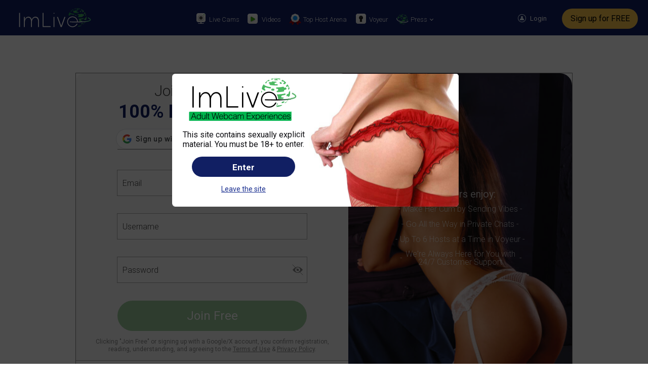

--- FILE ---
content_type: text/html; charset=utf-8
request_url: https://imlive.com/webcam-sign-up/
body_size: 10291
content:

<!DOCTYPE html>
<html xmlns="http://www.w3.org/1999/xhtml" xml:lang="en-US" lang="en-US" dir="ltr">
<head id="ctl00_Head1"><meta http-equiv="X-UA-Compatible" content="IE=Edge" /><meta name="RATING" content="RTA-5042-1996-1400-1577-RTA" /><title>
	ImLive webcam chats - FREE Sign-up
</title><script language='javascript' src='//i3.imlmediahub.com/new_js/ClickTail.js?v=13'></script>
    <script async src="https://www.googletagmanager.com/gtag/js?id=G-M1YSF6EX1V"></script>
    <script>
        window.dataLayer = window.dataLayer || [];
        function gtag() { dataLayer.push(arguments); }
        gtag('js', new Date()); gtag('config', 'G-M1YSF6EX1V');
	(function(c,l,a,r,i,t,y){c[a]=c[a]||function(){(c[a].q=c[a].q||[]).push(arguments)}; t=l.createElement(r);t.async=1;t.src="https://www.clarity.ms/tag/"+i; y=l.getElementsByTagName(r)[0];y.parentNode.insertBefore(t,y); })(window, document, "clarity", "script", "uxaxgkgf6p"); 
    </script>
    <meta name="msvalidate.01" content="8F0F7F64065AB3CBD5F8E362597BD948" />
    <meta http-equiv="Content-type" content="text/html; charset=utf-8" /><link rel="canonical" href="https://imlive.com/webcam-sign-up/" /><script>const VIDEO_CHAT_API_SCRIPT='//j0.wlmediahub.com/App_Themes/api/htmplayer5/video-chat.js';</script>
    <script src="https://ajax.googleapis.com/ajax/libs/jquery/2.1.1/jquery.min.js"></script>
    <script type="text/javascript" src="//i3.imlmediahub.com/new_js/jquery.blockUI.js"></script>
    <script type="text/javascript" src="//i3.imlmediahub.com/new_js/functions.min.js?v=22"></script>
    <link type="text/css" rel="stylesheet" media="screen" href="//i0.imlmediahub.com/new_styles/imlv.min.css?v=74" /><link href="https://fonts.googleapis.com/css?family=Roboto:100,300,400,500,700,900" rel="stylesheet" />
    <meta name="keywords" content="live Video Chat, Video Chat live, Video Chat live, live Video Chat, webcam chat, live web cam, webcam live, live webcam, web cam live, web cam communtiy, web cam chat room,free" />
    <meta name="description" content="Join the ImLive online Video Chat community and contact our experts Video Chat hosts. Join now, its fast, easy and free. You don't even need a Webcam"/>
    <style>
        /*page style for the control*/
        #SignUpCtrl.popup_block{ visibility: visible;opacity: 1; position:relative; background:transparent; display: table; margin:50px auto; z-index: 1;}
        #SignUpCtrl.popup_block .center-content{left: 0 !important; top: 0 !important;opacity: 1; -webkit-transform: none; transform: none; margin:0 auto; position:relative; transition:none;}
        #SignUpCtrl .x-close-btn{display:none;}
        #SignUpCtrl .animated-content{border-radius: 24px;}
        #SignUpCtrl .cont.g1 {outline: 1px solid grey;}
        .page_body {min-height: auto;}
    </style>    
<script language="javascript" type="text/javascript">ar('roomid10','Girl Alone',0,0,162,95,63,0,624,77,58);ar('roomid54','Guy Alone (Straight)',0,0,1,1,0,0,11,3,3);ar('roomid160','Shy Girl Alone',0,0,9,7,2,0,23,3,1);ar('roomid53','Guy Alone (Gay)',0,0,9,5,4,0,11,6,3);ar('roomid52','Guy on Guy',0,0,2,2,0,0,0,0,0);ar('roomid191','Girl on Girl',0,0,2,2,0,0,2,0,0);ar('roomid12','Girl and Guy (Couples)',0,0,1,1,0,0,9,1,0);ar('roomid13','Fetish & BDSM',0,0,9,8,1,0,13,14,13);ar('roomid14','Threesomes/Groups',0,0,1,1,0,0,0,0,0);ar('roomid51','Trans',0,0,22,14,8,0,96,14,11);ar('roomid557','Trans Couples',0,0,0,0,0,0,0,0,0);ar('roomid232','Friends & Romance',0,0,26,0,26,0,0,0,0);ar('roomidTotals','all',0,0,0,0,0,0,0,0,0,0,0,0,0);ar('roomidGender1','all',0,0,0,0,0,0,0,0,0,0,0,0,0);ar('roomidGender2','all',0,0,0,0,0,0,0,0,0,0,0,0,0);ar('roomidGender3','all',0,0,0,0,0,0,0,0,0,0,0,0,0);var EdC=new Array(0,0);FullCounters();var isTimezoneOffSetExist=false;</script><script type="text/javascript">$(document).ready(function() { var pat=new RegExp("waragree=yes", "ig"); if(pat.test(document.cookie)) return; var warnMsg = '<div id="Warning18" class="popup_block animated"><div class="popup-msg"><div class="msg_18"><div class="msg_18_img"></div><div class="msg_18_content"><div class="imlive_logo"></div>This site contains sexually explicit material. You must be 18+ to enter.<div class="blue_btn" onclick="SetAgree();">Enter</div><a class="blue_text" href="https://google.com">Leave the site</a></div></div></div></div>';$('body').append(warnMsg);openPopupContainer($('#Warning18'), true, false, false);});</script><script>var __uzdbm_1 = "5206c75b-e3ad-4bf2-9850-5b6613d8e40e";var __uzdbm_2 = "ZmFkY2FjMDktYmEwZi00ZWM5LTk3NWItMTY1MmM2MmRhZDFlJDEzLjU4LjI0LjIwNA==";var __uzdbm_3 = "";var __uzdbm_4 = "false";var __uzdbm_5 = "";var __uzdbm_6 = "";var __uzdbm_7 = "";</script> <script> (function(w, d, e, u, c, g, a, b){ w["SSJSConnectorObj"] = w["SSJSConnectorObj"] || {ss_cid : c, domain_info: "auto"}; w[g] = function(i, j){w["SSJSConnectorObj"][i] = j}; a = d.createElement(e); a.async = true; if(navigator.userAgent.indexOf('MSIE')!==-1 || navigator.appVersion.indexOf('Trident/') > -1){ u = u.replace("/advanced/", "/advanced/ie/");} a.src = u; b = d.getElementsByTagName(e)[0]; b.parentNode.insertBefore(a, b); })(window,document,"script","https://imlive.com/18f5227b-e27b-445a-a53f-f845fbe69b40/stormcaster.js","9512","ssConf"); ssConf("c1" , "https://imlive.com");ssConf("c3", "c99a4269-161c-4242-a3f0-28d44fa6ce24");    ssConf("au", "False");   </script></head>
<script language='javascript'>try { clickTail.Apt('bds',new Date().getTime()); } catch(e) {};</script><body class="" data-isanonym="true" data-isdev="false" data-is-ph-notify="false">
    
    <header class="primary-header-placeholder font-roboto">
        
        <div class="newHeaderContainer " data-loyaltyclass="">
            <div id="ctl00_plcLoggedIn0" class="new_header">
                <div class="logo-cont FloatL render-img-webkit">
                    <div class="new_logo"><a class="nn-av" href="/webcam-girls/"><img src="//i4.imlmediahub.com/new_gimages/logo/logo.svg" alt="Adult Webcam Experiences" title="Adult Webcam Experiences"/></a></div><a href="/webcam-girls/" class="header_text logo_text nn-av"></a>
                </div>
                <div id="pnlMNav" class="primary-menu-cont FloatL">
	
                    <nav class="primary-menu font-roboto">
                        <a href="/webcam-girls/" id="mnv2" class="nav-item TextDecorationN displayB FloatL menu-transition nn-av"><span class="middle"><span class="inline-block menu_icons tm_live_cams"></span>Live Cams</span><span class="tooltip bottom">Hottest cam girls online now!</span></a>
                        <a href="/live-sex-chats/free-sex-video/" id="mnv3" class="nav-item TextDecorationN displayB FloatL menu-transition"><span class="middle"><span class="inline-block menu_icons tm_videos"></span>Videos</span><span class="tooltip bottom">Watch and vote for your favorite!</span></a>
                        <a href="/awardarena/cam-girls" id="mnv4" class="nav-item TextDecorationN displayB FloatL menu-transition nn-av"><span class="middle"><span class="inline-block menu_icons tm_top_arena"></span>Top Host Arena</span><span class="tooltip bottom">Premium, award-winning Hosts are ready right now!</span></a>
                        <a href="/live-sex-chats/liveroom/cam-girls" id="mnv5" class="nav-item TextDecorationN displayB FloatL menu-transition nn-av"><span class="middle"><span class="inline-block menu_icons tm_voyer"></span>Voyeur</span><span class="tooltip bottom">Take a peek at 6 Live Hosts simultaneously!</span></a>
                        <a id="ctl00_mnv6" class="nav-item TextDecorationN displayB FloatL menu-transition press_cnt">
                            <span class="middle"><span class="inline-block menu_icons tm_press"></span>Press</span>
			                <span class="arrow_css"></span>
                            <span class="pointer"></span>
                            <ul class="font-roboto font-weight-300 press_menu">
                                <li onclick="location.href='/Press.aspx'">Press</li>
                                <li onclick="location.href='/campaigns/proudmoments.aspx'">Proud Moments</li>
                            </ul>
                        </a>
                        
                    </nav>
                
</div>
                <div class="FloatR right-side displayT">
                    <div class="banner-cont FloatL displayT render-img-webkit dn-important"></div>
                    <div class="login-part FloatR">
                        
                        
<script src="https://accounts.google.com/gsi/client" async=""></script>
<div id="g_id_onload" data-client_id="301027734372-6u3sn7f6ghhqdon25p1cqatac1uu208v.apps.googleusercontent.com" data-login_uri="https://imlive.com/auth-return/?provider=google&returnUrl=%2fwebcam-sign-up%2f"></div>
<div class="mfa_blockScreen"></div>
<div class="mfa_main popup dn">
    <span class="x-close-btn" onclick="closeMFAMsg()"></span>
    <div class="info_title">Two-Step Verification Required</div>
    <div class="sep"></div>
    <div class="desc step2">
        <div class="info">Enter the 6-digit verification code generated by the Authenticator app.</div>
    </div>
    <div class="sep"></div>
    <div class="desc step2">
        <input maxlength="1" type="text" name="num1" id="num1" class="digit" />
        <input maxlength="1" type="text" name="num2" id="num2" class="digit" />
        <input maxlength="1" type="text" name="num3" id="num3" class="digit" />
        <input maxlength="1" type="text" name="num4" id="num4" class="digit" />
        <input maxlength="1" type="text" name="num5" id="num5" class="digit" />
        <input maxlength="1" type="text" name="num6" id="num6" class="digit" />
    </div>
    <div class="errors"></div>
    <div class="sep step2"></div>
    <button class="btn" id="btn" onclick="mfaNext()">Continue</button>
</div>
<div class="login_container FloatL relative">
    <div class="ColorWhite Text16px CursorPointer font-roboto" title="Sign in">
        <span class="header_sprite login_icon"></span><span>Login</span>
    </div>
    <div class="dd_box login bottom">
        <span class="x-close-btn x-14" title="Close"></span>
        <span class="dd_box_bridge"></span>
        <div class="title">Sign in</div>
        <div class="horizontal-separator"></div>
        <div class="login_form">
            <form id="frmLogin" class="system_form" action="/members.aspx" method="post" name="frmLogin">
                <input name="viewstate" type="hidden" value="156TjMoT42Id1YlsEjfJrlW/8KHb8Iw/WVYKVvpSZkhLf7qrgWcIEvdcEIGHYF2O2ySxx2Tm8nke4AwgSVf/jA==" />
                <input name="firstlastName" type="text" class="absolute hidden" />
                <input name="func" type="hidden" id="func" value="log" />
                <input name="pincode" type="hidden" id="pincode" value="" />
                <div class="form_container input_line Username username-line">
                    <input type="text" class="form_field username inputdata" name="txtUsername" id="txtUsername" placeholder="Username" onblur="isValidField($('#txtUsername'))"  autocomplete="off"/>
                    <div class="error width-inherit">
                        Invalid Username
                    </div>
                </div>
                <div class="form_container input_line password-line pwd_fld">
                    <input type="password" class="form_field pswd inputdata" name="passwordL" id="txtPassword" placeholder="Password" onblur="isValidPassField($('#txtPassword'))" maxlength="64"  autocomplete="off"/>
                    <div class="eye slash" onclick="togglePW('L')" id="eyeL">
                        <div></div>
                        <div></div>
                    </div>
                    <div class="error width-inherit">
                        Invalid Password
                    </div>
                </div>
            </form>
            <div class="login_btn" title="Enter Account">Enter Account<div id="login_loader"><img src="//i4.imlmediahub.com/new_gimages/login_loader.gif" width="13" height="3" alt="" /></div>
            </div>
            <div id="general_err" class="error form_width margin"></div>
            <div class="horizontal-separator"><div class="or">Or</div></div>
            <div class="providers">
                <div>If this how you registered, login with:</div>
                <div class="g_id_signin" data-type="icon" data-size="large" data-theme="filled_grey" data-text="sign_in_with" data-shape="rectangular" data-logo_alignment="left" data-width="40"></div>
                <div class="twitter"><a href="/auth-prelogin/"><img src="//i4.imlmediahub.com/new_gimages/signup/x-login.png" border="0"/></a></div>
            </div>
            <div class="forgot_container displayT">
                <div id="forgot_link" class="font-weight-300 Text13px" title="Forgot your password?">
                    Forgot your password?
                </div>
                <div id="forgot_loader"><img src="//i4.imlmediahub.com/new_gimages/ajax-loader.gif" width="32" height="32" alt="" /></div>
                <div class="forgot_form">
                    <span class="forgot_close_btn x-close-btn x-14"></span>
                    <div class="login_text">Please type your email below.<br>A password reset email will be sent to your email address immediately.</div>
                    <div class="form_container">
                        <form id="frmForgotPass" name="frmForgotPass" class="forgot">
                            <input name="firstlastName" type="text" class="hidden">
                            <input name="viewstate" type="hidden" value="156TjMoT42Id1YlsEjfJrlW/8KHb8Iw/WVYKVvpSZkhLf7qrgWcIEvdcEIGHYF2O2ySxx2Tm8nke4AwgSVf/jA==">
                            <input type="text" class="form_field email width-inherit" name="txtEmail" id="txtEmail" placeholder="Email" onblur="checkForgotPass();">
                            <div class="error_msg"></div>
                            <div class="send_btn">Send</div>
                        </form>
                    </div>
                    <div class="thankyou_msg"></div>
                </div>
            </div>
        </div>
    </div>
</div>


                            <div class="signup_btn_container"><a class="open-signup-popup nn-av" href="/webcam-sign-up/" title="Sign up for FREE">Sign up for FREE</a></div>
                        
                    </div>
                </div>
            </div>
        </div>
    </header>
    
    
    
    <div class="page_body font-roboto">
        
        <div id="BodyContainer" class="responsive-width">
            <div id="ctl00_pnlBreadCrumbs" class="BreadCrumbs master-page font-roboto">
	
                <span id="ctl00_SiteMapPath1"></span>
            
</div>
            <div class="clr"></div>
            
    <div id="SignupPage"></div>
    <script language="javascript" type="text/javascript">let ERRORS = {Email1:"Please enter a valid E-mail address", Email2:"This email address has already been registered. Please select another email and resubmit<br />                                the form", Login1:"Your username must contain at least 6 characters", Login2:"Your username can contain only letters and/or numbers.", Login3:"Your username may not contain any symbols nor start with a number", Login4:"Your username may not contain the combination of letters you choose", Login5:"Sorry, this username already exists. How about:", Password4:"The password you've entered resembles your username.", Password1:"Password should be between 6 to 64 characters.<br>Only these special characters @#$%&!^*()_+-= are allowed", };$(document).ready(function () { InitSignupForm.init(); });</script>

            
        </div>
        <div id="blockScreen" class="block-screen popup_block transparent cursor-wait">
            <div class="center-block-screen">
                <img src="//i4.imlmediahub.com/new_gimages/loaders/loader-75.gif" style="border-radius:50%; background:#ffffff;" width="75" height="75" alt="Please wait" />
            </div>
        </div>
    </div>
    <div class="popupsContainer">
    
    
<link href="//i0.imlmediahub.com/new_styles/signUpCtrl25.css?v=3" rel="stylesheet" type="text/css" />
<div id="SignUpCtrl" class="popup_block font-roboto">
    <div class="center-content">
        <div class="animated-content">
            <div class="popup_close_btn x-close-btn" title="Close"></div>
            <div class="cont g1">
                <div class="cont-form">
                    <div class="main-title">Join Now and Get</div>
                    <div class="bonus-title"><span class="b100"><span class="bnum">100%</span> BONUS CREDITS</span></div>
                    <div class="providers">
                        <div class="g_id_signin" data-type="standard" data-size="large" data-theme="neutral" data-text="signup_with" data-shape="circle" data-logo_alignment="left" data-width="184"></div>
                        <div class="x_id_signin"><div class="x_hover"></div><a href="/auth-prelogin/">Sign up with X</a></div>
                        <div class="horizontal-separator"><div class="or">Or</div></div>
                    </div>
                    <div class="form">
                        <form id="system_form" name="frm" method="post" action="#" autocomplete="off">
                        <input name="viewstate" type="hidden" value="156TjMoT42Id1YlsEjfJrlW/8KHb8Iw/WVYKVvpSZkhXmYH4/DdIT3PLTrSrJ9G6t9hdRoqlzfnYBYO60cvVFw==" />
                        <input name="firstlastName" type="text" class="hidden" />
                        <div class="field email">
                            <div class="inputgroup">
                                <input name="Email" id="Email" type="text" value="" autocomplete="off" required="required" tabindex="1"/>
                                <label for="Email">Email</label><div class="success"></div><div class="error ex"></div>
                            </div>
                            <div class="error"></div>
                            <div class="error fix">Did you mean <span id="errorFixSuggestion" class="fix-suggestion"></span></div>
                            <div class="suggested">
                                <div class="title">Suggested:</div>
                                <div class="suggestions">
                                </div>
                            </div>
                        </div>                            
                        <div class="field login">
                            <div class="inputgroup">
                                <input name="Login" id="Login" type="text" value="" autocomplete="off" maxlength="20" required="required" tabindex="2"/>
                                <label for="Login">Username</label><div class="success"></div><div class="error ex"></div>
                            </div>
                            <div class="error"></div>
                            <div class="suggested">
                                <div class="title">Suggested:</div>
                                <div class="suggestions">
                                </div>
                            </div>
                        </div>
                        <div class="field password">
                            <div class="inputgroup pwd_fld">
                                <input name="password" id="password" type="text" value="" autocomplete="off" maxlength="20" required="required" tabindex="2"/>
                                <label for="password">Password</label><div class="success"></div><div class="error ex"></div>
                                <div class="eye slash" id="eye">
                                    <div></div>
                                    <div></div>
                                </div>
                            </div>
                            <div class="error"></div>
                        </div>
                        <div class="field general">
                            <div class="error"></div>
                            <div class="error" id="General"></div>
                        </div>
                        <div class="SubmitBtn" tabindex="5">Join Free<div class="loader-img"></div></div>
                        <div class="block-form"></div>
                    </form>
                    </div>
                    <div class="terms_txt">
                        Clicking "Join Free" or signing up with a Google/X account, you confirm registration, reading, understanding, and agreeing to the  <a href="/disclaimer.aspx" target="_blank">Terms of Use</a> & <a href="/privacy.aspx" target="_blank">Privacy Policy</a>.
                    </div>
                    <div class="member">
                        Already a member? <span class="onLoginClick">Log in</span>
                    </div>
                </div>
                <div class="cont-text">
                    <div class="ttl">Members enjoy:</div>
                    <div class="txt">- Make Her Cum by Sending Vibes - </div>
                    <div class="txt">- Go All the Way in Private Chats -</div>
                    <div class="txt">- Up To 6 Hosts at a Time in Voyeur - </div>
                    <div class="txt dbl">
                        <div> - </div>
                        <div>We're Always Here for You with<br /> 24/7 Customer Support</div>
                        <div> - </div>
                    </div>
                </div>
            </div>
        </div>
    </div>
</div>
<script language="javascript" type="text/javascript">let ERRORS = {Email1:"Please enter a valid E-mail address", Email2:"This email address has already been registered. Please select another email and resubmit<br />                                the form", Login1:"Your username must contain at least 6 characters", Login2:"Your username can contain only letters and/or numbers.", Login3:"Your username may not contain any symbols nor start with a number", Login4:"Your username may not contain the combination of letters you choose", Login5:"Sorry, this username already exists. How about:", Password4:"The password you've entered resembles your username.", Password1:"Password should be between 6 to 64 characters.<br>Only these special characters @#$%&!^*()_+-= are allowed", };var preFillUserName = "";var preFillEmail = "";var fpLoad = "0";</script>
<script src="//i3.imlmediahub.com/new_js/signUpCtrl25.min.js?v=5" type="text/javascript"></script>
<script language="javascript" type="text/javascript">var d=document;var iN='iRPPKGfPb';var ip=d.createElement('input');ip.type='text';ip.id=iN;ip.name=iN;ip.className='hidden';if (d.forms["frm"]){d.forms["frm"].appendChild(ip);}</script>
    
    
    
    
    
    
    
    </div>
    <footer class="imlive-footer clr displayT margin-top-20">
        <div class="seo-alt-wrp">
            
        </div>
        <span class="scrollToTop" title="Scroll to Top"></span>
        <div class="grey-bg displayT">
            <div class="center-table imlive-links categories txt padding-top-20">
                <a title="College Cams" href="/webcam-girls/college-girls/">College Cams</a>
                <a title="Asian Cams" href="/webcam-girls/asian/">Asian Cams</a>
                <a title="Teen (18+) Cams" href="/webcam-girls/teens/">Teen (18+) Cams</a>
                <a title="Ebony Cams" href="/webcam-girls/ebony/">Ebony Cams</a>
                <a title="MILF Cams" href="/webcam-girls/milf/">MILF Cams</a>
                <a title="Latina Cams" href="/webcam-girls/latina/">Latina Cams</a>
                <a title="Big Tits Cams" href="/webcam-girls/big-tits/">Big Tits Cams</a>
                <a title="Mature Cams" href="/webcam-girls/mature/">Mature Cams</a>
                <a title="BBW Cams" href="/webcam-girls/bbw/">BBW Cams</a>
                <a title="Blonde Cams" href="/webcam-girls/blonde/">Blonde Cams</a>
                <a title="Petite Cams" href="/webcam-girls/petite/">Petite Cams</a>
                <a title="Curvy Cam Girls" href="/webcam-girls/curvy-healthy/">Curvy Cam Girls</a>
                <a title="Cam Girls" href="/webcam-girls/">Cam Girls</a>
            </div>
            <div class="footer CenterItem Text13px responsive-width">
                <div class="center-table imlive-links">
                    <a title="Customer Support Center" href="/help/CsCenter.aspx" target="_blank">Customer Support Center</a>
                    <a title="Host Login" href="https://host.imlive.com/" target="_blank">Host Login</a>
                    <a title="Become a Host" href="https://host.imlive.com/signup/signup.aspx" target="_blank">Become a Host</a>
                    <a title="Studio Operator" href="https://studio.imlive.com/" target="_blank">Studio Operator</a>
                    
                        <a title="Affiliate Program" href="https://affiliate.imlive.com" target="_blank">Affiliate Program</a>
                    
                    
                        <a title="Press Release" href="/Press.aspx">Press</a>
                    
                </div>
            </div>
        </div>
        <div class="grey-bg displayT">
            <div class="footer legal Text12px">
                <div class="compliance-logo">
                    <a class="footer-sprite RTA" href="http://rtalabel.org/?content=validate&ql=17632092058dcb95f745944553483c47&rating=RTA-5042-1996-1400-1577-RTA" target="_blank"></a>
                    <a class="footer-sprite ASACP" href="http://asacp.org/?content=validate&ql=17632092058dcb95f745944553483c47" target="_blank"></a>
                </div>
                <div class="imlive-links txt">
                    <a title="Terms of Use" href="/disclaimer.aspx" target="_blank">Terms of Use</a>
                    <a title="Privacy Policy" href="/Privacy.aspx" target="_blank">Privacy Policy</a>
                    <a title="Anti-Spam Policy" href="/Spam.aspx" target="_blank">Anti-Spam Policy</a>
                    <a title="Cookie Policy" href="/CookiePolicy.aspx" target="_blank">Cookie Policy</a>
                    <a title="Refund Policy" href="/RefundPolicy.aspx" target="_blank">Refund Policy</a>
                    <a title="Trust Us" href="/TrustUs.aspx" target="_blank">Trust Us</a>
                    <a title="Content Complaints" href="/ContentComplaints.aspx" target="cont_compl">Content Complaints</a>
                    <a title="18 U.S.C. §  2257 Record-Keeping Requirements Compliance Statement" href="/2257-policy/" target="_blank">18 U.S.C. §  2257 Record-Keeping Requirements Compliance Statement</a>
                    <a title="DMCA copyrights notice" href="/DMCA.aspx" target="_blank">DMCA copyrights notice</a>
                    <a class="AdultOnlyText">This website is strictly for adults only! This website contains sexually explicit content. You must be at least 18 years of age to enter this website.&nbsp;&copy;2026 ImLive.com All Rights Reserved</a>
                </div>
            </div>
            
            <div class="FloatL grey-bg displayT mid">
                <div class="center-table Text13px responsive-width margin-top-25 padding-top-20">
                    <div class="awards center-table">
                        <div class="FloatL txt margin-top-35 italic font-roboto">Winner of 30+ Industry Awards</div>
                        <div class="awards-sprite AW" title="AW Awards">
                            <div class="tooltip right"><b>AW Awards</b>
                                <ul>
                                <li>2024 Best European platform</li>
                                <li>2024 Best Industry Representative</li>
                                <li>2024 Businessman of the Year</li>
                                <li>2023 Best European Platform</li>
                                <li>2023 Best Industry Representative</li>
                                <li>2022 Premium Platform of the Year</li>
                                <li>2021 Best European Platform</li>
                                <li>2018 Best Premium Live-Cam Platform</li>
                                </ul>
                            </div>
                        </div>
                        <div class="awards-sprite XBIZ" title="XBIZ Awards">
                            <div class="tooltip right"><b>XBIZ Awards</b>
                                <ul>
                                <li>2018 Cam Company of the Year – USA</li>
                                <li>2018 Cam Company of the Year - Europe</li>
                                </ul>
                            </div>
                        </div>
                        <div class="awards-sprite AVN" title="AVN">
                            <div class="tooltip right"><b>AVN Awards</b>
                                <ul>
                                <li>2015 Best Live Chat Website</li>
                                <li>2012 Best Live Chat Website</li>
                                <li>2011 Best Live Chat Website</li>
                                </ul>
                            </div>
                        </div>
                        <div class="awards-sprite YNOT" title="YNOT">
                            <div class="tooltip right"><b>YNOT</b>
                                <ul>
                                <li>2011-2022 12+ Industry Awards</li>
                                </ul>
                            </div>
                        </div>
                        <div class="awards-sprite BSA" title="Bucharest Summit Awards">
                            <div class="tooltip right"><b>Bucharest Summit Awards</b>
                                <ul>
                                <li>2019 Best Premium Live Cam Site</li>
                                <li>2019 Best Live Cam Site Marketing Campaign</li>
                                </ul>
                            </div>
                        </div>
                        <div class="awards-sprite LCA" title="Live Cam Awards">
                            <div class="tooltip right"><b>Live Cam Awards</b>
                                <ul>
                                <li>2020 Hall of Fame </li>
                                <li>2020 Live Cam Industry Representative</li>
                                <li>2019 Best Live Cam White Label Program</li>
                                <li>2018 Best Live Cam White Label Program</li>
                                <li>2018 Bob Raley Award</li>
                                </ul>
                            </div>
                        </div>
                        <div class="awards-sprite Bcams" title="Bcams">
                            <div class="tooltip right"><b>Bcams Awards</b>
                                <ul>
                                <li>2022 Best User-friendly Cam Site</li>
                                <li>2022 Best European Cam Site</li>
                                </ul>
                            </div>
                        </div>
                        <div class="awards-sprite LALExpo" title="LALExpo Awards">
                            <div class="tooltip right"><b>LALExpo Awards</b>
                                <ul>
                                <li>2025 Best Industry Representative</li>
                                <li>2024 Best Industry Representative</li>
                                <li>2018 Best White Label Provider</li>
                                </ul>
                            </div>
                        </div>
                        <div class="FloatL social-links margin-top-25">
                            <span class="FloatL sep"></span>
                            <span class="FloatL margin-right-15 txt italic font-roboto">Join us on</span>
                            <a title="X" class="FloatL" href="https://twitter.com/imlivecom" onclick="_gaq.push(['_trackEvent', 'Social Buttons Clicks', 'Twitter']);" target="_blank">
                                <img title="X" alt="X" class="regular" src="//i4.imlmediahub.com/new_gimages/footer/social/active/twitter.svg" />
                            </a>
                            <a title="Facebook" class="FloatL" href="https://www.facebook.com/imlivenett/" onclick="_gaq.push(['_trackEvent', 'Social Buttons Clicks', 'Facebook']);" target="_blank">
                                <img title="Facebook" alt="Facebook" class="regular" src="//i4.imlmediahub.com/new_gimages/footer/social/active/facebook.svg" />
                            </a>
                            <a title="Telegram" class="FloatL" href="https://www.t.me/imlivenet" onclick="_gaq.push(['_trackEvent', 'Social Buttons Clicks', 'Telegram']);" target="_blank">
                                <img title="Telegram" alt="Telegram" class="regular" src="//i4.imlmediahub.com/new_gimages/footer/social/active/telegram.svg" />
                            </a>
                        </div>
                    </div>
                </div>
            </div>
        </div>
    </footer>
    <input id="roomForNavHidden" type="hidden" value="" />
    <script src="//j0.wlmediahub.com/scripts/noui/StatProviderV2.min.js"></script>

<script type="text/javascript">var analyticLogImgSrc='https://sqs.us-east-1.amazonaws.com/119287891138/LOGS?Action=SendMessage&MessageBody=';var analyticLogData={"@originid":"1128","@originname":"iml_spynet","@cliententrytime":"1/24/2026 5:28:40 AM","datecreated":"1/24/2026 5:28:40 AM","remoteip":"13.58.24.204","user_agent":"{\"User-Agent\":\"Mozilla/5.0 (Macintosh; Intel Mac OS X 10_15_7) AppleWebKit/537.36 (KHTML, like Gecko) Chrome/131.0.0.0 Safari/537.36; ClaudeBot/1.0; +claudebot@anthropic.com)\"}","counterid":"121273","siteid":"1","devicetype":"1","domainip":"10.101.20.71","userid":"0","guestid":"0","pagename":"/user.aspx","hostname":"imlive.com","aspsessionid":"ztlmnhjpzk04hq4iiqnaiogj","rewrite_url":"/webcam-sign-up/","type":"guest","bannerid":"43c06582-f048-46bb-acc8-1cc310b7a3bf","sponsor":"10011205","evcode":"camchoicelivecom","ipcountryid":"1","visitorid":"11482744-e54c-4d10-8df0-6fe7267ce4f2","linkid":"701","td":"0","ifcheck": false};</script><script type="text/javascript" src="//j0.wlmediahub.com/scripts/noui/EventLoggerV3.min.js"></script><script type="text/javascript">
if (typeof window.EventLogger !== 'undefined') {
window.EventLogger.init(
{debug: false, originName: 'site analytics', originId: '1090', enviroment: 1, statspath: '//j0.wlmediahub.com/scripts/noui/StatProviderV2.min.js',
trackElements: [
{ eventType: window.EventLogger.EventType.click, eventElements: '.log_evnt_clk', eventDataAttribute: 'data-cmpid', eventDelay: 500 },
{ eventType: window.EventLogger.EventType.impression, eventElements: '.log_evnt_imp', eventDataAttribute: 'data-cmpid', logInterval: 8000 },
{ eventType: window.EventLogger.EventType.click, eventElements: '.ads_log, .ads_log_clk', eventDataAttribute: ["data-cmpid","data-itemid","data-src","data-api","data-groupid"], eventDelay: 500, originName: 'Ads impressions', originId: '1140' },
{ eventType: window.EventLogger.EventType.impression, eventElements: '.ads_log, .ads_log_imp', eventDataAttribute: ["data-cmpid","data-itemid","data-src","data-api","data-groupid"], logInterval: 5000, originName: 'Ads impressions', originId: '1140' }]},
{ userId: '0', visitorId: '11482744-e54c-4d10-8df0-6fe7267ce4f2' });
}</script><script type="text/javascript">var tagClarity={
  "WID": "123588325725",
  "Loyalty level": "Anonymous"
};</script> 

    
<script language='javascript'>try { clickTail.Apt('un','-1'); clickTail.Apt('bfun','-1'); clickTail.Apt('bde',new Date().getTime()); clickTail.Apt('srs',15); } catch(e){}</script></body>
</html>

--- FILE ---
content_type: text/html; charset=utf-8
request_url: https://imlive.com/services/getbanners.ashx
body_size: 215
content:
{"html":"","cmpInfo":{"Letter":"ECS246","ExtraLetters":null,"LastUpdated":"\/Date(1769250522349)\/","EventType":0,"TimeoutSeconds":0}}

--- FILE ---
content_type: text/plain; charset=UTF-8
request_url: https://imlive.com/c99a4269-161c-4242-a3f0-28d44fa6ce24?
body_size: 213
content:
{"ssresp":"2","jsrecvd":"true","__uzmaj":"eda8db38-e7ce-42fa-a774-dae15ee93b3b","__uzmbj":"1769250522","__uzmcj":"633311025323","__uzmdj":"1769250522","__uzmlj":"ObDSNu1OHFSkMSVqRZm36s59vsL7Yns+aFNnYlLVqow=","__uzmfj":"7f9000eda8db38-e7ce-42fa-a774-dae15ee93b3b1-17692505226910-0022335f30f0a6da11b10","uzmxj":"7f9000f9bdddc5-d2f6-4c1a-9839-a2d871a53d6c1-17692505226910-8ad44c547482f97110","dync":"uzmx","jsbd2":"685374d9-9512-ade9-18cc-4f4239269092","mc":{},"mct":""}

--- FILE ---
content_type: text/plain; charset=UTF-8
request_url: https://imlive.com/c99a4269-161c-4242-a3f0-28d44fa6ce24?
body_size: 104
content:
{"ssresp":"2","jsrecvd":"true","__uzmaj":"b2761b1b-16ec-47a5-96d6-74fff8f2bfa6","__uzmbj":"1769250522","__uzmcj":"221331059302","__uzmdj":"1769250522","jsbd2":"27d25822-9512-ade9-80f0-22e43547461f"}

--- FILE ---
content_type: image/svg+xml
request_url: https://i4.imlmediahub.com/new_gimages/logo/logo.svg
body_size: 6887
content:
<svg width="192" height="84" viewBox="0 0 192 84" fill="none" xmlns="http://www.w3.org/2000/svg">
<path opacity="0.24" d="M126.011 35.2179C125.995 35.0329 125.995 34.848 126.011 34.6631C125.894 35.4868 125.826 36.5964 125.759 37.4369L125.742 38.5465C125.742 38.7146 125.742 38.8995 125.759 39.0844C125.759 39.034 125.759 38.9835 125.759 38.9331C125.742 37.6555 125.826 36.4283 126.011 35.2179Z" fill="black"/>
<path fill-rule="evenodd" clip-rule="evenodd" d="M148.899 17.9011C149.123 18.029 149.378 18.157 149.666 18.2689C149.73 18.2849 149.954 18.3009 150.64 17.9171C150.656 17.9171 151.455 17.4534 151.551 17.2615L151.519 17.2295C151.311 17.1495 151.136 17.0696 150.976 16.9736C150.841 16.8983 150.733 16.8088 150.641 16.7319L150.624 16.7178C150.864 16.382 153.372 15.9182 153.947 15.9182C153.979 15.9502 154.027 15.9822 154.075 16.0141L154.091 16.0301L154.111 16.03C154.177 16.0288 154.244 16.0148 155.002 15.8543C155.409 15.7678 155.635 15.729 155.798 15.7011C155.846 15.6929 155.888 15.6856 155.928 15.6783C156.08 15.7023 156.188 15.7183 156.296 15.7343L156.296 15.7343L156.296 15.7343C156.404 15.7503 156.511 15.7663 156.663 15.7903C156.775 15.8063 156.887 15.8223 156.999 15.8542C157.334 15.9182 157.558 15.9662 157.686 16.0142C157.638 16.0461 157.574 16.0781 157.51 16.1101C157.526 16.1261 159.922 17.2934 160.401 17.2615C160.513 17.2295 160.609 17.1815 160.689 17.1335C160.833 17.1335 161.248 17.2615 161.648 17.4374C161.679 17.4477 161.709 17.4647 161.745 17.484C161.764 17.4947 161.785 17.506 161.807 17.5173C162.398 17.7892 162.83 17.9651 163.037 17.9331C163.581 17.6133 163.852 17.2455 163.804 16.8777L163.756 16.6858C163.597 16.5419 162.894 16.35 162.814 16.334C162.223 16.1741 161.52 16.0781 161.456 16.1261L161.488 16.1741C161.456 16.1741 161.344 16.1741 161.2 16.1581C160.162 15.9342 159.091 15.7743 158.005 15.6783C157.997 15.6704 157.989 15.6584 157.981 15.6464L157.981 15.6464C157.973 15.6344 157.965 15.6224 157.957 15.6144C157.861 15.5984 157.526 15.5824 157.031 15.6144C156.647 15.5824 156.28 15.5664 155.896 15.5664C155.593 15.5664 155.289 15.5664 154.97 15.5824C152.573 15.6783 150.257 16.1101 148.084 16.8297C148.052 17.1975 148.292 17.5653 148.899 17.9011ZM180.467 38.7055C180.446 38.2207 180.385 37.6361 180.328 37.0804L180.328 37.0802L180.328 37.08L180.328 37.0798L180.328 37.0797C180.306 36.8718 180.285 36.6681 180.267 36.4751C180.267 36.387 180.259 36.299 180.243 36.2109C180.25 36.2961 180.258 36.3844 180.267 36.4751C180.267 36.5629 180.259 36.6508 180.243 36.7386C180.147 37.5222 179.572 38.2898 178.566 39.0254C178.278 39.3132 178.15 39.8249 178.182 40.5925V40.5605C178.214 41.0722 178.118 41.5679 177.911 41.8878C177.256 42.2555 176.473 42.6233 175.594 42.9592L175.578 42.9676C175.311 43.1089 175.029 43.2583 174.731 43.8227C174.076 45.006 174.204 46.9089 175.498 46.6211C175.961 46.4452 176.393 46.2693 176.776 46.0774C177.064 46.0294 177.224 46.3013 177.208 46.765C177.2 46.797 177.196 46.8249 177.192 46.8529C177.188 46.8809 177.184 46.9089 177.176 46.9409C177.112 47.6445 177.24 47.9164 177.591 47.7725C179.412 46.6851 179.7 45.8695 179.923 45.2299L180.083 44.3984L180.323 42.6873C180.387 41.9517 180.435 40.9763 180.467 40.1767C180.467 40.0808 180.467 39.9848 180.483 39.8889L180.467 38.7055ZM155.593 16.3339L155.609 16.3499H155.769C155.896 16.4458 156.056 17.6772 155.465 17.8531L155.126 17.8371L155.126 17.8371C154.899 17.8264 154.672 17.8157 154.459 17.8051C154.411 17.8051 154.363 17.8211 154.315 17.8371C153.963 18.013 153.308 18.9405 153.82 19.0844C155.625 19.2283 157.606 19.1963 159.411 18.9564C159.563 18.9426 159.703 18.9168 159.852 18.8894L159.852 18.8894L159.922 18.8765C160.194 18.7645 159.89 18.4127 159.794 18.3168C159.603 18.1089 159.075 17.6772 158.756 17.6612L158.468 17.7091C157.781 17.5652 156.919 16.3979 156.919 16.3179C157.063 16.3019 157.19 16.2699 157.318 16.238V16.222C157.206 16.142 156.935 16.03 156.727 15.9501C156.455 15.8541 156.184 15.7582 155.992 15.6943C155.721 15.9821 155.561 16.206 155.593 16.3339ZM139.106 24.5215C139.394 24.6494 139.825 24.2976 140.049 24.0737L140.05 24.0725C140.09 24.0326 140.956 23.1727 140.736 22.7944C140.64 22.7145 140.56 22.6345 140.48 22.5386L140.496 22.5226C140.464 21.771 142.397 20.3158 143.084 20.3958L143.1 20.3798C143.26 20.5557 143.467 20.7316 143.707 20.8915C143.979 20.9874 144.474 20.6836 144.745 20.5077C144.761 20.5077 145.784 19.7881 145.608 19.5163C144.985 19.1005 144.713 18.6527 144.745 18.221C142.333 19.4523 140.144 21.0834 138.275 23.0023C138.275 23.53 138.547 24.0257 139.106 24.5215ZM154.874 16.4939C154.602 16.4459 154.379 16.3979 154.171 16.35C153.947 16.3659 152.573 16.9096 152.494 17.1975L152.51 17.2135C152.909 17.3254 153.356 17.4054 153.851 17.4693C153.915 17.4693 154.091 17.4533 154.459 17.0696C154.469 17.0561 154.492 17.0287 154.523 16.9925L154.523 16.9924C154.639 16.8559 154.861 16.595 154.874 16.4939ZM159.459 27.1279C159.459 26.888 159.283 25.9925 158.357 25.9285C157.254 25.9765 156.136 25.9925 155.082 25.9765C154.906 25.9445 154.666 25.8646 154.443 25.6247C153.804 24.9211 154.171 23.5778 154.97 23.226C155.513 23.242 156.072 23.242 156.631 23.226C157.174 23.1461 157.254 22.6983 157.254 22.5064C157.254 22.3145 157.158 21.563 156.519 21.499C154.347 21.531 152.206 21.3711 150.337 21.0672C149.969 21.0672 149.618 21.2911 149.251 21.7708L149.195 21.8539C148.965 22.1545 148.678 22.3718 148.404 22.4585C147.749 22.3305 147.142 22.1866 146.567 22.0107C146.423 21.9947 146.263 21.9787 145.96 22.0907C144.937 22.4904 143.547 24.1055 144.554 24.6173C145.097 24.7772 145.672 24.9211 146.263 25.049C146.143 25.2575 146.03 25.466 145.914 25.6796C145.861 25.7773 145.807 25.8761 145.752 25.9765C145.48 26.6161 145.56 26.9999 146.039 27.1598C149.73 27.8794 154.235 28.1833 158.66 27.9914C159.363 27.8794 159.459 27.3517 159.459 27.1279ZM174.188 33.1246C174.188 33.1086 173.693 31.2537 172.351 31.5095C171.92 31.6535 171.472 31.7974 170.993 31.9413C170.626 31.9413 170.226 31.6694 169.987 31.2217C169.979 31.1977 169.967 31.1697 169.955 31.1418L169.955 31.1416C169.943 31.1137 169.931 31.0857 169.923 31.0618C169.603 30.3902 169.172 30.1023 168.597 30.1503C167.431 30.4221 166.121 30.662 164.715 30.8539C162.446 31.1737 160.066 31.3496 157.686 31.3976C157.51 31.4136 157.302 31.4456 157.094 31.6055C156.408 32.1012 156.424 33.5884 157.845 33.7003C157.957 33.7003 158.069 33.6963 158.181 33.6923C158.293 33.6883 158.404 33.6843 158.516 33.6843C159.059 33.7643 159.411 34.0201 159.619 34.228C160.497 35.1235 160.242 36.5947 159.075 37.0744C159.02 37.0744 158.96 37.0784 158.9 37.0824L158.9 37.0824C158.84 37.0864 158.78 37.0904 158.724 37.0904C158.436 37.1224 158.149 37.1704 157.845 37.4742C157.27 38.0659 157.35 39.4411 158.82 39.5371C161.344 39.4571 163.868 39.2492 166.296 38.9134C167.399 38.7535 168.453 38.5936 169.444 38.3857C170.099 38.1778 170.37 37.7141 170.29 36.9625V36.9945C170.194 36.4508 170.37 36.019 170.626 35.7632C171.712 35.5073 172.687 35.2195 173.565 34.9156C174.396 34.4679 174.284 33.5244 174.188 33.1246ZM147.222 30.8219C143.356 30.2782 140.049 29.3827 138.004 28.1994C137.045 27.6397 136.438 27.064 136.151 26.4883C136.087 26.4564 135.831 26.3444 135.544 26.3764C135.336 26.3924 135.112 26.4883 134.921 26.7442C134.921 26.7282 133.706 28.6951 133.323 29.8625C132.94 31.0298 132.748 31.7334 132.748 31.7334L132.524 32.533C132.444 32.8368 132.396 33.1246 132.396 33.2526C132.551 33.9366 133.08 34.631 134.018 35.3022C135.019 34.787 136.073 34.3586 137.168 34.0269C136.653 32.9676 137.537 31.2518 138.499 31.1098C140.624 31.9733 143.451 32.6449 146.647 33.0927C147.445 33.1086 147.765 32.549 147.877 32.3091C147.877 32.3081 147.878 32.3029 147.881 32.294C147.923 32.1539 148.243 31.0924 147.222 30.8219ZM161.558 51.4406C161.453 48.5118 160.682 45.7527 159.392 43.3102C161.843 43.214 164.286 43.0152 166.632 42.6872C168.453 42.4314 170.098 42.1275 171.584 41.7757C172.753 41.6354 172.69 42.9245 172.687 43.0034L172.686 43.007C172.655 43.2949 172.495 43.9665 171.712 44.2543C170.306 44.5901 168.741 44.878 167.047 45.1178V45.1338C165.162 45.8215 165.082 47.7244 166.105 48.364C166.408 48.5399 166.744 48.5719 166.983 48.5879V48.6039C167.415 48.5399 167.83 48.476 168.229 48.412C169.539 48.3205 169.31 49.465 169.286 49.5853L169.284 49.5954C169.22 49.8512 168.948 50.4589 168.038 50.6987C167.693 50.7655 167.333 50.8167 166.969 50.8687L166.967 50.869L166.966 50.869L166.966 50.869C166.807 50.8916 166.648 50.9144 166.488 50.9386C164.887 51.1605 163.229 51.3254 161.558 51.4406ZM159.857 60.0074C159.901 59.9098 159.945 59.8118 159.989 59.7134C159.98 59.7792 159.96 59.8366 159.938 59.8777C159.921 59.9127 159.895 59.9577 159.857 60.0074ZM157.88 63.3551C158.122 63.0285 158.353 62.694 158.573 62.3518C160.137 62.2854 161.689 62.143 163.181 61.9405C164.363 61.7806 165.434 61.5887 166.408 61.3648L166.417 61.3637C166.551 61.3469 166.868 61.3069 166.696 61.5727C166.66 61.633 166.605 61.6842 166.553 61.7331L166.553 61.7333L166.53 61.7556C166.521 61.764 166.512 61.7723 166.504 61.7806C166.488 61.7966 166.472 61.8086 166.456 61.8206C166.44 61.8326 166.424 61.8446 166.408 61.8605C166.2 62.0524 166.216 62.1484 166.312 62.1484C166.328 62.1484 166.348 62.1444 166.368 62.1404C166.388 62.1364 166.408 62.1324 166.424 62.1324C166.696 62.0524 167.015 61.9565 167.319 61.8286C167.337 61.8239 167.357 61.8179 167.378 61.8118L167.378 61.8117C167.428 61.7966 167.481 61.7806 167.526 61.7806C167.526 61.7966 167.526 61.8286 167.494 61.8605C164.283 63.5876 160.641 64.611 156.775 64.7389C156.769 64.7377 156.763 64.7363 156.758 64.735C156.87 64.6091 156.981 64.4818 157.09 64.3529C157.165 64.3398 157.251 64.3294 157.35 64.3232H157.51C158.245 64.1952 158.692 63.7955 158.325 63.5076L158.311 63.5003C158.266 63.474 158.13 63.3956 157.88 63.3551ZM153.269 36.4729C151.882 35.5311 150.363 34.7688 148.746 34.2193C148.848 34.0713 148.973 33.9337 149.123 33.8122C149.617 33.4106 150.11 33.4118 150.331 33.4123L150.353 33.4124C150.96 33.4603 151.567 33.5083 152.174 33.5403C153.452 33.6682 153.867 34.7876 153.756 35.5072C153.715 35.7734 153.569 36.1575 153.269 36.4729ZM131.543 36.827C131.558 36.8162 131.573 36.8053 131.588 36.7944C131.579 36.7491 131.571 36.7038 131.566 36.6585C131.558 36.7147 131.55 36.7708 131.543 36.827ZM162.894 22.7464C162.318 23.386 163.309 25.4329 164.731 25.273C165.146 25.193 165.529 25.1131 165.913 25.0331L165.913 25.0331C166.632 24.8092 166.328 23.9937 166.073 23.5779C165.721 23.0342 164.875 22.2826 164.188 22.3786C164.044 22.4074 163.9 22.4394 163.755 22.4717C163.577 22.5112 163.398 22.5513 163.213 22.5865L163.176 22.5968C163.079 22.6233 162.993 22.647 162.894 22.7464ZM174.843 30.47C175.434 30.1342 175.93 29.7984 176.297 29.4306C176.329 29.4146 176.377 29.3986 176.409 29.3986C177 29.3346 178.246 31.5254 177.719 32.5328C177.588 32.6636 177.445 32.7811 177.288 32.9095L177.24 32.9486L177.224 32.97C177.178 33.0299 177.124 33.1012 177.096 33.1725C176.872 33.8121 177.352 35.5392 177.975 35.2513C178.853 34.5797 179.348 33.8601 179.428 33.1245C178.646 30.486 177.431 28.0393 175.866 25.8646C175.818 26.7441 175.067 27.5916 173.677 28.3752L173.663 28.3885L173.652 28.3991C173.606 28.4437 173.547 28.4998 173.533 28.567C173.358 29.0788 174.045 30.7098 174.843 30.47ZM167.542 21.3231C167.702 21.2432 167.846 21.1632 167.99 21.0673C168.789 20.9553 170.849 22.6504 170.434 23.354C170.019 23.6098 169.523 23.8497 168.964 24.0736C168.932 24.0896 168.9 24.1056 168.884 24.1375C168.549 24.4734 169.428 26.1204 170.37 25.9445C172.447 25.113 173.597 24.1056 173.613 23.0821C171.76 21.1472 169.571 19.5321 167.175 18.2848C167.207 18.8445 166.728 19.4042 165.769 19.8839L165.721 19.9319C165.609 20.1558 166.919 21.467 167.542 21.3231ZM169.731 55.2883C169.204 55.4002 168.661 55.5122 168.086 55.6241C167.111 55.848 166.568 56.4396 166.376 56.6795C165.753 57.495 165.977 58.3426 167.127 58.1667C167.481 58.1023 167.828 58.0307 168.162 57.9615L168.163 57.9614L168.163 57.9613L168.164 57.9612L168.164 57.9612L168.164 57.9611L168.164 57.9611C168.328 57.9274 168.488 57.8942 168.645 57.8628C169.796 57.5595 170.388 56.5799 170.473 56.4389L170.482 56.4236C170.801 55.848 170.785 55.0964 169.731 55.2883ZM176.073 51.4664C175.658 51.6902 175.291 52.2979 175.147 52.5857C175.003 52.8896 174.715 53.6891 175.243 53.4812C175.514 53.3373 175.754 53.2094 175.978 53.0655C176.025 53.0495 176.105 53.0335 176.169 53.0335C176.393 53.4173 175.259 55.0963 174.46 55.72C173.933 56.0398 173.294 56.3596 172.559 56.6475C171.76 57.0472 171.265 57.8788 171.265 57.8788C171.137 58.1186 171.057 58.3745 171.425 58.2626C172.527 57.8148 173.374 57.3351 173.965 56.8234L173.965 56.8233L173.965 56.8233L173.965 56.8233L173.965 56.8232L173.965 56.8232C174.109 56.6953 174.252 56.5674 174.364 56.4236L175.115 55.5121L175.93 54.4087C175.954 54.3768 175.978 54.3406 176.002 54.3047C176.026 54.2687 176.049 54.2328 176.073 54.2008C176.378 53.7383 176.706 53.1956 177.008 52.6974L177.008 52.697L177.008 52.6969L177.008 52.6963L177.009 52.6954L177.009 52.6953L177.01 52.6934C177.135 52.4871 177.255 52.2883 177.367 52.106L177.799 51.2905C178.115 50.6421 178.488 49.7662 178.771 49.0785C178.788 49.0382 178.805 48.9973 178.821 48.9558L178.771 49.0785C178.266 50.236 177.116 50.8814 176.104 51.4491L176.073 51.4664Z" fill="url(#paint0_linear_15518_450248)"/>
<path d="M152.559 53.1564C143.633 53.1564 136.622 52.8706 136.521 52.8706C135.984 52.8538 135.563 52.3999 135.58 51.8619C135.597 51.324 136.051 50.9037 136.589 50.9205C136.723 50.9205 149.785 51.4417 162.932 51.055C186.955 50.3489 189.611 47.3398 189.846 46.432C189.947 46.0621 189.863 44.6164 184.584 41.893C184.097 41.6408 183.912 41.0524 184.164 40.5817C184.416 40.0942 185.005 39.9092 185.475 40.1614C190.317 42.6495 192.301 44.8013 191.729 46.9363C191.124 49.2058 187.493 52.299 162.965 53.0219C159.418 53.106 155.854 53.1564 152.559 53.1564Z" fill="url(#paint1_linear_15518_450248)"/>
<path d="M93.4822 27.6201C92.793 27.6201 92.255 28.1749 92.255 28.881C92.255 29.5702 92.8098 30.0745 93.4822 30.0745C94.1715 30.0745 94.7094 29.5534 94.7094 28.881C94.7094 28.1749 94.1547 27.6201 93.4822 27.6201Z" fill="white"/>
<path d="M1.91647 27.6538H0.537956C0.1513 27.6538 0 27.8219 0 28.1917V65.2939C0 65.6805 0.168111 65.8318 0.537956 65.8318H1.89966C2.28631 65.8318 2.43761 65.6637 2.43761 65.2939V28.2085C2.45442 27.8219 2.28631 27.6538 1.91647 27.6538Z" fill="white"/>
<path d="M44.0046 38.0261C38.6586 38.0261 35.4981 41.9599 33.8002 45.8769C32.926 41.7245 30.2531 38.0261 25.0752 38.0261C19.7797 38.0261 16.7874 41.9599 15.5265 45.1204V39.1188C15.5265 38.7322 15.3584 38.5809 14.9886 38.5809H13.6269C13.2402 38.5809 13.0889 38.749 13.0889 39.1188V65.3105C13.0889 65.63 13.257 65.8485 13.6269 65.8485H14.9886C15.3752 65.8485 15.5265 65.63 15.5265 65.3105V51.4582C15.5265 45.8937 19.6116 40.4301 24.6382 40.4301C29.816 40.4301 32.0014 45.07 32.0014 51.2901V65.3105C32.0014 65.63 32.22 65.8485 32.5394 65.8485H33.9011C34.2877 65.8485 34.439 65.63 34.439 65.3105V51.4582C34.439 45.5575 38.8604 40.4301 43.6011 40.4301C48.7789 40.4301 50.9139 45.07 50.9139 51.2901V65.3105C50.9139 65.63 51.1325 65.8485 51.5191 65.8485H52.8304C53.2171 65.8485 53.3684 65.63 53.3684 65.3105V51.0715C53.3852 43.0526 50.2751 38.0261 44.0046 38.0261Z" fill="white"/>
<path d="M65.6838 63.4615H83.9575C84.3442 63.4615 84.5123 63.6128 84.4955 63.9994V65.3107C84.4955 65.6805 84.3442 65.8487 83.9575 65.8487H63.7674C63.3975 65.8487 63.2294 65.6974 63.2294 65.3107V28.2086C63.2294 27.8387 63.3807 27.6706 63.7674 27.6706H65.1459C65.5157 27.6706 65.6838 27.8219 65.6838 28.2086V63.4615Z" fill="white"/>
<path d="M92.8266 38.581H94.1379C94.5077 38.581 94.7263 38.7323 94.7431 39.119V65.3107C94.7431 65.6805 94.5246 65.8486 94.1379 65.8486H92.8266C92.4568 65.8486 92.2887 65.6301 92.2887 65.3107V39.119C92.2887 38.7491 92.44 38.581 92.8266 38.581Z" fill="white"/>
<path d="M123.5 38.581H121.869C121.446 38.581 121.338 38.7863 121.178 39.0898L121.163 39.119L112.758 62.3687L104.302 39.119C104.184 38.7995 104.083 38.581 103.596 38.581H102.015C101.578 38.581 101.528 38.7995 101.629 39.119L111.076 65.0417C111.295 65.5797 111.564 65.8654 112.001 65.8654H113.581C114.018 65.8654 114.237 65.5965 114.405 65.0417L123.903 39.119C124.004 38.85 123.887 38.581 123.5 38.581Z" fill="white"/>
<path d="M130.772 51.6601C130.772 58.4517 136.286 63.9658 143.078 63.9658C147.987 63.9658 152.223 61.0911 154.207 56.9219H156.443C154.341 62.2342 149.163 65.9999 143.095 65.9999C135.177 65.9999 128.755 59.5781 128.755 51.6601C128.755 43.742 135.177 37.3202 143.095 37.3202C151.013 37.3202 157.434 43.742 157.434 51.6601H155.384C155.384 44.8684 149.869 39.3543 143.078 39.3543C136.286 39.3543 130.772 44.8684 130.772 51.6601Z" fill="white"/>
<defs>
<linearGradient id="paint0_linear_15518_450248" x1="129.803" y1="57.2109" x2="179.778" y2="57.2109" gradientUnits="userSpaceOnUse">
<stop stop-color="#1A8E4D"/>
<stop offset="0.1246" stop-color="#229550"/>
<stop offset="0.6854" stop-color="#40AF5D"/>
<stop offset="1" stop-color="#4CB962"/>
</linearGradient>
<linearGradient id="paint1_linear_15518_450248" x1="135.578" y1="46.5959" x2="191.837" y2="46.5959" gradientUnits="userSpaceOnUse">
<stop offset="0.5531" stop-color="white"/>
<stop offset="0.5974" stop-color="#E8FAEF"/>
<stop offset="0.7401" stop-color="#A4EBBD"/>
<stop offset="0.8595" stop-color="#71DF99"/>
<stop offset="0.9497" stop-color="#53D983"/>
<stop offset="1" stop-color="#47D67B"/>
</linearGradient>
</defs>
</svg>


--- FILE ---
content_type: application/javascript
request_url: https://i3.imlmediahub.com/new_js/functions.min.js?v=22
body_size: 22421
content:
function ObserveAVF(){var t,f,i;let r=$body.hasClass("ava")||$body.hasClass("avm");needAVF=r&&!$body.hasClass("grace");const n="filter:blur(20px);-webkit-filter:blur(20px);",u=$body.data("isanonym")?"ava":"avm";try{r&&(t=new MutationObserver(function(t){t.forEach(function(t){let f=$(t.target),i="";switch(t.type){case"attributes":t.attributeName=="class"&&(t.oldValue.indexOf("ava")!=-1||t.oldValue.indexOf("avm")!=-1)?f.hasClass(u)||(console.log("mutation body old class value"),f.addClass(u),i="unblur"):t.attributeName=="style"&&t.oldValue.indexOf("filter")!=-1&&$(t.target).attr("style")!=n&&(console.log("mutation page old style value"),f.attr("style",n),i="unblur");break;case"childList":let r=$(t.removedNodes);t.removedNodes&&t.removedNodes.length&&(r.attr("id")=="AVCtrl"||r.attr("id")=="AVYoti")&&(console.log("mutation removed div"),$(t.target).append(r),i="unblur")}if(i!=""&&typeof SQSSender=="object"){var r={};if(typeof analyticLogImgSrc=="string"&&analyticLogImgSrc!=""){const t=new URL(analyticLogImgSrc).searchParams.get("MessageBody"),n=JSON.parse(t);typeof n=="object"&&(r={visitorid:n.visitorid,eventtype:i,guestid:n.guestid,ip:n.remoteip})}$.isEmptyObject(r)&&(r={visitorid:"",eventtype:i,guestid:0,ip:""});window.SQSSender.init(window.SQSSender.environment.production);window.SQSSender.sendMessageLogSQS(r,"Age Verification Events","1150")}})}),f=document.querySelector("body"),t.observe(f,{attributes:!0,attributeFilter:["class"],attributeOldValue:!0,subtree:!0,childList:!0}),needAVF&&(i=document.querySelector(".page_body"),i.setAttribute("style",n),t.observe(i,{attributes:!0,attributeFilter:["style"],attributeOldValue:!0})))}catch(e){console.log(e)}}function ObsrLinksAV(n){n.find("div.host").each(function(){$(this).removeAttr("href").removeAttr("onclick");$(this).off("click").on("click",function(){OpenAVCtrl()});$(this).find("a").removeAttr("href").removeAttr("onclick").off("click").on("click",function(){OpenAVCtrl()})})}function OpenAVCtrl(){$body.data("isanonym")?SignUpPopup.Open():openPopupContainerAnimated(avCntr,!1,!0)}function openAdBlockMessage(){$("#AdblockMessagePopup").length==0&&$body.append(ADBLOCK_MSG);openPopupContainer($("#AdblockMessagePopup"))}function bindFooterDD(){let n=$("#langDD");n.unbind("click").click(function(){n.toggleClass("opened")})}function bindLogin(){loginCont=$(".login_container");login_loader=$("#login_loader");loginCont.length===0&&(loginCont=$("#"+LOGIN_FORM_POPUP_ID));loginCont.length>0&&(loginGeneralError=loginCont.find("#general_err"),loginForm=loginCont.find(".dd_box.login"),loginForm.length===0&&(loginForm=loginCont.find(".login_form")),loginBtn=loginForm.find(".login_btn"),inputField=loginForm.find("input"),closeBtn=loginForm.find(".x-close-btn.x-14").first(),loginBtn.unbind("click").click(function(){checkUserLogIn(loginForm)&&(Guestlogin(),login_loader.show().addClass("show"))}),bindMouseOverLogin(),bindInputFocus(),closeBtn.click(function(){isResetLoginForm&&resetForm(loginForm);loginForm.css("display","none");bindInputFocus();bindMouseOverLogin()}));try{inputField.keypress(function(n){n.which==13&&(n.preventDefault(),loginBtn.trigger("click"))})}catch(n){}bindForgotForm()}function bindMenus(){hasHostListMenu&&$(".search-component .advanced").show();mainMenu=$(".mainmenulastfixeditem");advancedSearchForm=$(".advancedSearchForm");priceHighToLow=$("#priceHighToLow");fetishMenu=$("#fetishmenulastfixeditem");fetishMenuDisplay=$("#fetishMenuDisplay");fetishMenuDisplayToolTip=fetishMenuDisplay.find(".tooltip_fetish");fetishMenuTitle=$("#fetishMenuTitle");sortMenuDisplay=$("#sortMenuDisplay");clearRecentlyViewd=$("#clearRecentlyViewd");menuGender=$("#menuGender");menuCategory=$("#menuCategory");categoryItem=$("#categoryItem");categoryItemText=$(categoryItem).find("span");elmPageDescription=$(".page-description-seo");seoH1=$(".h_seo .hh1");seoH2=$(".h_seo .hh2");seoH3=$(".h_seo .hh3");seoH1p=$(".h_seo .h1");seoH2p=$(".h_seo .h2");seoH3p=$(".h_seo .h3");seoAltInterLink=$(".seo-alt-wrp");sortBy=$("#sortby");hostLanguageMenuDisplay=$("#hostLanguageMenuDisplay");hostLanguage=$("#hostLanguage");topLetMenu=$(".page_body .left_menu .main_menu .top_menu span");topLetMenu.each(function(n){$(this).click(function(){let t=$(this);t.hasClass("selected")&&$(menuGender).text()!="My Lists"||(topLetMenu.removeClass("selected"),t.addClass("selected"),changeMenuGender(n+1))})});menus=$(".page_body .searchbar");menus.each(function(n){$(this).first().click(function(){if($(this).children(".menu"+(n+1)).is(":visible")){$(this).children(".menu"+(n+1)).hide();return}closeTopMenus();$(this).children(".menu"+(n+1)).show()})});$(".page_body .searchbar .menu1").mouseleave(function(){$(".page_body .searchbar .menu1").hide()});$(".page_body .searchbar .menu2 ul").mouseleave(function(){$(".page_body .searchbar .menu2").hide()});$(".page_body .searchbar .menu3 ul").mouseleave(function(){$(".page_body .searchbar .menu3").hide()});sortmenu=$(".page_body .searchbar ul li.sortdef");$(sortmenu).each(function(){$(this).click(function(){sortdef=$(this).data("id");sortTitle=$(this).text();arrLangFilter=[];arrLangNames=[];hostLanguageTitle="";$(sortmenu).removeClass("selected");$(this).addClass("selected");getList(currentQueryId)})});$(menuGender).click(function(){onMenuGenderClick()});$(menuCategory).click(function(){(menuCategory.text()=="All Hosts"||menuCategory.text()=="Friends & Romance")&&(menuCategory.text()=="Friends & Romance"?getList("2041","Friends & Romance",null,this,!1,233):onMenuGenderClick())});$(".page_body .searchbar ul li.lang_item").each(function(){$(this).click(function(n){n.stopImmediatePropagation();$(this).hasClass("checked")?$(this).removeClass("checked"):$(this).addClass("checked");arrLangFilter.length==0&&(arrLangFilter.push(1),arrLangNames.push("English"));const r=$(this).data("id"),u=$(this).find("div").text(),t=arrLangFilter.indexOf(r);for(t>-1?(arrLangFilter.splice(t,1),arrLangNames.splice(t,1)):(arrLangFilter.push(r),arrLangNames.push(u)),hostLanguageTitle="",i=0;i<arrLangNames.length;++i){if(i==2){hostLanguageTitle+="...";break}hostLanguageTitle!=""&&(hostLanguageTitle+=", ");hostLanguageTitle+=arrLangNames[i]}getList(currentQueryId)})});clearRecentlyViewd.click(function(){function t(t){t.stopImmediatePropagation();n.hide()}let n=$($(this).find(".mylist_warning_container"));n.show();let i=n.find(".btn");i.eq(0).on("click",function(n){t(n)});i.eq(1).on("click",function(n){t(n);let i=$.find(".menu_item.mylistmenuitems.sub_menu.selected")[0];getMyList(i,0,1)});n.find(".x-close-btn.x-14").click(function(n){t(n)})});currentQueryId=menuData.QueryId;changeMenuGender(menuData.CurrentGender,!0);addHistoryData(menuData.CurrentGender,menuData.QueryId,menuData.Category,menuData.Item,menuData.MyListType,menuData.IsFetish);$(topLetMenu[menuData.CurrentGender-1]).addClass("selected");markSelectedItem();window.history.pushState({pageTitle:document.title},document.title,location.hash);$window=$(window);setBigBannersByWidth();$(window).resize(setBigBannersByWidth);window.addEventListener("popstate",function(n){console.log(n);n.state&&backClick(n.state.data,n.state.url)});window.addEventListener("click",function(n){n.target.classList.contains("spc-href")&&n.preventDefault()})}function saveLastVisitedPage(n,t){if(!t||n.indexOf("advsrch=1")==-1){let t=!1;LAST_VISITED_EXLUDATE_PAGES.forEach(i=>{n.toLowerCase().indexOf(i.toLowerCase())>-1&&(t=!0)});t||sessionStorage.setItem(LAST_VISITED_KEY,'{ "URL": "'+n+'" }')}}function getLastPageFromStorage(){let n=sessionStorage.getItem(LAST_VISITED_KEY);return n&&n.length!=0?JSON.parse(n):null}function markSelectedItem(){let t,i=null,n=null,r=null;return menuData.Category=="My Lists"?(bindMyListActions(),$(hostLanguageMenuDisplay).hide(),$(sortMenuDisplay).hide(),changeMenuText(menuData.Item),menuGender.text("My Lists"),t=menuData.Item.toLowerCase(),typeof RecentlyVisitedClearList!="undefined"&&RecentlyVisitedClearList&&$(clearRecentlyViewd).show(),$(priceHighToLow).show(),$("ul.main_menu li.menu_item.mylistmenuitems.sub_menu").each(function(){if(this&&this.innerText&&this.innerText.toLowerCase().indexOf(t)>-1)return $(this).addClass("selected"),n=this,!1})):(menuData.Category!="Search"?(menuData.Category=="Price"||window.location.pathname.toLowerCase().indexOf("price-")>-1?$(priceHighToLow).hide():$(priceHighToLow).show(),t=menuData.Category.toLocaleLowerCase(),isFriendsAndRomance=menuData.Category=="Friends & Romance"?1:0,menuData.Category=="Fetish"&&(r=fetishSelectedItem(menuData.Item),$(fetishMenuTitle).text(menuData.Item)),$("ul.main_menu li.menu_item.mainmenuitems").not(".sub_menu").each(function(){if(this&&this.innerText&&this.innerText.toLowerCase().indexOf(t)>-1)return n=this,!1}),n||$("ul.main_menu li.menu_item.mainmenuitems.sub_menu").each(function(){if(this&&this.innerText&&this.innerText.toLowerCase().indexOf(t)>-1)return n=this,!1}),n||menuData.Item==""||(i=$('.more_menu .cat:contains("'+menuData.Item+'")')[0],i&&($(i).addClass("selected"),n=$("ul.main_menu li.menu_item.more")[0])),n||menuData.Category=="PartyHost"&&(n=$("ul.main_menu li.menu_item.party")[0],menuData.Category=$(n).text()),n&&$(n).addClass("selected")):setSearchBC(!0),changeMenuText(menuData.Category,menuData.Item,menuData.IsFetish)),r?r:n}function fetishSelectedItem(n){let t=null;return $("ul.fetishmenuitems li").each(function(){if(this&&this.innerText&&n!=null&&this.innerText.toLowerCase().indexOf(n.toLowerCase())>-1)return $(this).addClass("selected"),t=this,!1}),t}function setBigBannersByWidth(n){let f=$window.width(),t=$(".hostList.tile_view .grid-view"),u=$(".grid-view .host");n&&u.removeClass("short_list");let i=!1,r=5;if(t.length>1){let n=$(t[0]).find(".host");f<1367?(r=4,n.length<9?(i=!0,n.addClass("short_list")):n.removeClass("short_list")):n.length<11?(i=!0,n.addClass("short_list")):n.removeClass("short_list");i||setNoBigBannersOnLastRows(n,r);setNoBigBannersOnLastRows($(t[1]).find(".host"),r)}else setNoBigBannersOnLastRows($(t[0]).find(".host"),r);i||n||(f<1367?switchBigBannersPositions(u,0,1):switchBigBannersPositions(u,1,-1))}function setNoBigBannersOnLastRows(n,t){let i=n.length%t;i=i==0?3*t:i+2*t;for(let t=n.length;t>n.length-i;t--)$(n[t]).addClass("short_list")}function switchBigBannersPositions(n,t,i){const u=[[2,1],[3,2],[17,13]];let f,e,o;for(var r=0;r<u.length;r++)f=n[u[r][t]],($(f).data("size")=="small"&&r==0&&i==-1||r>0&&($(f).data("size")=="big"||$(f).hasClass("ask-fantasy")))&&(e=n[u[r][t]].outerHTML,o=n[u[r][t+i]].outerHTML,$(n[u[r][t]]).replaceWith(o),$(n[u[r][t+i]]).replaceWith(e))}function closeTopMenus(){menus.each(function(n){$(this).children(".menu"+(n+1)).hide();closeTopBarSearch()})}function openSubMenu(n,t,i){hideSubMenu();let r=$("li.menu_item.sub_menu."+(t?t:n.innerText.replace(" ",""))),u;i||$(r).is(":visible")?(r.slideUpFadeOut(500),n||(n=$("ul.main_menu")),$(n).find("span.opened").removeClass("opened"),dontUpdateMenu=null,u=1):(r.slideDownFadeIn(500),$(n).find("span").addClass("opened"),dontUpdateMenu=r,u=0);t==="mylistmenuitems"&&u!==undefined&&$.get("/Services/AccountPreferenceshandler.ashx?action=mylist&optin="+u)}function hideSubMenu(){dontUpdateMenu&&($(dontUpdateMenu).parent().find("span.opened").removeClass("opened"),$(dontUpdateMenu).slideUpFadeOut(500),dontUpdateMenu=null)}function setHostLanguageTitle(){$(hostLanguage).text(hostLanguageTitle==""?"Host Language":"Host Language: "+hostLanguageTitle);hostLanguageTitle==""&&($(".page_body .searchbar ul li.lang_item").removeClass("checked"),$('.page_body .searchbar ul li.lang_item[data-id="1"]').addClass("checked"))}function setSortByTitle(){$(sortBy).text(sortTitle==""?"Sort By":"Sort By: "+sortTitle);sortTitle==""&&($(sortmenu).removeClass("selected"),$(sortmenu[0]).addClass("selected"));sortdef="";sortTitle=""}function getList(n,t,i,r,u,f){BlockScreen.block();let o=!0,e="";if(isFromAutoComplete&&(i&&i!=""||(i=t),t="Search"),isFromAutoComplete=!1,t||i||r?(arrLangFilter=[],arrLangNames=[],hostLanguageTitle=""):arrLangFilter.length>0?e="&langfilter="+arrLangFilter.join():sortdef!=""&&(e="&sortdef="+sortdef),f&&parseInt(f)>0&&(e+="&roomspot="+f),$(clearRecentlyViewd).hide(),$(sortMenuDisplay).show(),setSortByTitle(),setHostLanguageTitle(),currentQueryId=n,closeTopBarSearch(),$(hostLanguageMenuDisplay).show(),r&&$(r).text().indexOf("Friends & Romance")>-1?(searchQueries=n,isFriendsAndRomance=1,setGetWarFr(!0)):(searchQueries=menuData.TopMenu[menuData.CurrentGender-1].QueryIds,isFriendsAndRomance=0),(r||i)&&((!u||u&&r)&&$(".menu_item").removeClass("selected"),r)){if($("ul.fetishmenuitems li").removeClass("selected"),$(".more_menu .cat").removeClass("selected"),$(r).hasClass("cat"))$(".menu_item.more").addClass("selected");else if(u)if($(fetishMenuTitle).text(i),$("ul.fetishmenuitems li").removeClass("selected"),$(r).parent().hasClass("fetishmenuitems"))$("ul.main_menu li.menu_item.mainmenuitems").not(".sub_menu").each(function(){if(this&&this.innerText&&this.innerText.toLowerCase().indexOf("fetish")>-1)return $(this).addClass("selected"),!1});else{let n=$(r).contents().get(0).nodeValue;n==null&&(n=$(r).contents().eq(0).text());fetishSelectedItem(n)}$(r).addClass("selected")}$.ajax({type:"get",cache:!1,dataType:"json",url:"/Services/ContentGalleryService.ashx?cmd=hostlistbyqueryid&queryId="+n+e,success:function(f){$(".p404").remove();f.Url.indexOf("price-")>-1?$(priceHighToLow).hide():$(priceHighToLow).show();setHostList(f.HostListHtml,!1,o);setSeoMetaData(f);t&&changeMenuText(t,i,u);isBack||e.indexOf("sortdef")!=-1||e.indexOf("langfilter")!=-1||(addHistoryData(menuData.CurrentGender,n,t,i,-1,u),setPageData(f));isBack=!1;f.JSScript!=""&&eval(f.JSScript);BlockScreen.unBlock();setBigBannersByWidth();r&&$(r).hasClass("sub_menu")||hideSubMenu();r||$("ul.main_menu li.menu_item.mainmenuitems").not(".sub_menu").each(function(){if(this&&this.innerText&&this.innerText.toLowerCase().indexOf("all hosts")>-1)return $(this).addClass("selected"),!1})}})}function setPageData(n){document.title=n.MetaData.MetaTitle;$("meta[name=description]").remove();$("head").append('<meta name="description" content="'+n.MetaData.MetaDescription+'">');isAdvancedSearchinHistory?(window.history.replaceState({pageTitle:n.MetaData.MetaTitle},n.MetaData.MetaTitle,n.Url),isAdvancedSearchinHistory=!1):window.history.pushState({pageTitle:n.MetaData.MetaTitle},n.MetaData.MetaTitle,n.Url);let i=$('link[rel="canonical"]');i.attr("href","https://imlive.com"+n.Url);let t=$('link[rel="alternate"][media]');n.Url=="/webcam-girls/"&&t.length==0?$("head").append('<link rel="alternate" media="only screen and (max-width: 640px)" href="https://m.imlive.com/" />'):n.Url!="/webcam-girls/"&&t.length>0&&t.remove();saveLastVisitedPage(n.Url)}function addHistoryData(n,t,i,r,u,f){historyData.push({gender:n,queryId:t,category:i,item:r,myListType:u,isFetishItem:f})}function backClick(){isBack=!0;let n=historyData[historyData.length-2];n||(n=historyData[0]);$(".menu_item").removeClass("selected");$(".more_menu .cat").removeClass("selected");$("ul.fetishmenuitems li").removeClass("selected");menuData.Category=n.category;menuData.Item=n.item;menuData.QueryId=n.queryId;menuData.IsFetish=n.isFetishItem;changeMenuGender(n.gender,!0);topLetMenu.removeClass("selected");$(topLetMenu[n.gender-1]).addClass("selected");let t=markSelectedItem();n.category=="Search"?doSearch(n.item):n.category=="My Lists"?getMyList(t,n.myListType):getList(n.queryId,n.category,n.item,t,n.isFetishItem);historyData.length>1&&historyData.splice(-1,1)}function getMyList(n,t,i=0){BlockScreen.block();$(priceHighToLow).show();$(hostLanguageMenuDisplay).hide();$(sortMenuDisplay).hide();arrLangFilter=[];arrLangNames=[];hostLanguageTitle="";setHostLanguageTitle();setSortByTitle();closeTopBarSearch();searchQueries=menuData.TopMenu[menuData.CurrentGender-1].QueryIds;isFriendsAndRomance=0;$(".menu_item").removeClass("selected");$(".more_menu .cat").removeClass("selected");$(n).addClass("selected");let r=t==3?menuData.MyListQueries[menuData.CurrentGender].DiscountClub:menuData.MyListQueries[menuData.CurrentGender].AllHosts;$.ajax({type:"get",cache:!1,dataType:"json",url:"/Services/ContentGalleryService.ashx?cmd=mylistbytype&type="+t+"&clearlist="+i+"&gender="+menuData.CurrentGender+"&ids="+r,success:function(i){setHostList(i.HostListHtml,!1,!0);let r=n?$(n).text():"All your hosts";t==0&&i.ShowClearList?$(clearRecentlyViewd).show():$(clearRecentlyViewd).hide();changeMenuText(r);menuGender.text("My Lists");ClearMetaData();isBack||(addHistoryData(menuData.CurrentGender,"","My Lists",r,t),setPageData(i),setSeoMetaData(i));i.JSScript!=""&&eval(i.JSScript);bindMyListActions();BlockScreen.unBlock()}})}function setSeoMetaData(n){(n==null||n==undefined)&&(n={AltInterLink:"",MetaData:{PageDescription:"",H1:"",H2:"",H3:"",H1P:"",H2P:"",H3P:""}});$(elmPageDescription).html(n.MetaData.PageDescription);$(seoAltInterLink).html(n.AltInterLink);$(seoH1).html(n.MetaData.H1?n.MetaData.H1:"");$(seoH1p).html(n.MetaData.H1P?n.MetaData.H1P:"");$(seoH2).html(n.MetaData.H2?n.MetaData.H2:"");$(seoH2p).html(n.MetaData.H2P?n.MetaData.H2P:"");$(seoH3).html(n.MetaData.H3?n.MetaData.H3:"");$(seoH3p).html(n.MetaData.H3P?n.MetaData.H3P:"")}function ClearMetaData(){$(elmPageDescription).html("");$(seoAltInterLink).html("");$(seoH1).html("");$(seoH1p).html("");$(seoH2).html("");$(seoH2p).html("");$(seoH3).html("");$(seoH3p).html("")}function showMoreMenu(){$(".page_body .more_menu").not(".mainmenuitems.more .more_menu").length==0&&$(".mainmenuitems.more .more_menu").prependTo(".page_body");$(".page_body .more_menu").toggleClass("show")}function updateMenu(n,t){if(menuData.CategoriesByGender=t,!dontUpdateMenu){let i=$("ul.main_menu li.menu_item.selected").text(),f=!1,r,e;i.substring(0,4)=="More"&&(f=!0,i=$(".more_menu .cat.selected").text());let o=$(".page_body .more_menu").hasClass("show"),u=$("ul.fetishmenuitems li.selected")[0];if(u&&(e=$(u).text().toLowerCase()),menuData.MenusHtml=n,changeMenuGender(null),$(".page_body .more_menu").length>1&&$(".page_body .more_menu").not(":last-child").remove(),$(".mainmenuitems.more .more_menu").prependTo(".page_body"),o&&$(".page_body .more_menu").addClass("show"),f){let n=$('.more_menu .cat:contains("'+i+'")')[0];n&&$(n).addClass("selected");$("ul.main_menu li.menu_item.more").addClass("selected")}else r=$('ul.main_menu li.menu_item:contains("'+i+'")')[0],r&&$(r).addClass("selected"),u&&fetishSelectedItem(e);addEventListener("click",function(n){n.target.classList.contains("spc-href")&&n.preventDefault()})}}function changeMenuGender(n,t){if(n){menuData.CurrentGender=n;let i=menuData.TopMenu[menuData.CurrentGender-1];menuData.MenusHtml[menuData.CurrentGender-1].FetishMenu?fetishMenuDisplay.show():fetishMenuDisplay.hide();t||(changeMenuText(i.Category,i.Item),getList(i.QueryIds,i.Category,i.Item,undefined,!1,n==1?10:n==3?51:0));isBack&&changeMenuText(i.Category,i.Item);$(".new_logo").find("a").attr("href",i.Url);$("#mnv2").attr("href",i.Url)}if(!t||isBack){let n=menuData.MenusHtml[menuData.CurrentGender-1];fetishMenuDisplay.children(".menu"+menuData.CurrentGender).is(":visible")||($(".fetishmenuitems").remove(),$(n.FetishMenu).insertAfter(fetishMenu));$(".mainmenuitems").remove();$(".cat_title.empty").remove();$(n.MainMenu).insertAfter(mainMenu)}}function changeMenuText(n,t,i){menuGender.text(menuData.TopMenu[menuData.CurrentGender-1].Text);menuCategory.text(n);t?(categoryItem.show(),categoryItemText.text(t)):(categoryItem.hide(),categoryItemText.text(""));i?(fetishMenuDisplay.show(),fetishMenuDisplayIn()):fetishMenuDisplay.hide();$(".page_body .more_menu").removeClass("show");document.body&&document.body.scrollTop&&(document.body.scrollTop=0);document.documentElement.scrollTop&&(document.documentElement.scrollTop=0)}function fetishMenuDisplayOut(){sessionStorage.setItem(STORAGE_FETISH_TT,1);fetishMenuDisplayToolTip.hide();fetishMenuDisplayToolTip.remove()}function fetishMenuDisplayIn(){sessionStorage.getItem(STORAGE_FETISH_TT)!==1&&(fetishMenuDisplayToolTip.show(),setTimeout(function(){fetishMenuDisplayOut()},5e3))}function closeactionsmenu(n){$(n).hasClass("mylist_layer")?($(n).hide(),$(n).prev().removeClass("active")):($(n).find(".mylist_layer").hide(),$(n).find(".mylist_btn").removeClass("active"),$(n).find(".host_bio").hide())}function showactionsmenu(n){let t=$(n).next();$(t).css("display","table");$(n).addClass("active");VideoPreviewer.updateLabel()}function GetBanners(n,t,i,r){fetch("/services/getbanners.ashx"+GetQsForBanners(n,t,i,r)).then(n=>{if(n.ok)return checkCaptchaRedirect(n),n.json()}).then(n=>{var t,i;if(n.html!=undefined)try{t=n.html;let r=location.pathname.indexOf(PAGE.MEMBERS)===0;r&&($(".cmp_banner").remove(),t!=""&&(i=t.match(REGEX.MEMBERS_SMALL_BANNER),i!==null&&i.length>0&&($("#members_cont .right_section").prepend(i[0].replace(REGEX.MEMBERS_SMALL_BANNER,"$2")),t=t.replace(REGEX.MEMBERS_SMALL_BANNER,""))));t!=""&&$(".new_header ."+HEADER_BANNER_CONT_CLASS).removeClass("dn-important").html(t)}catch(r){console.log(r)}if(n!=null&&n!=undefined&&n.cmpInfo!=undefined&&typeof n.cmpInfo=="object")try{let t=n.cmpInfo,i=t.Letter==undefined||typeof t.Letter!="string"?"":t.Letter.toLowerCase();switch(i){case"ecs167":t.TimeoutSeconds>0&&(Bundle.$CurrentStatus==Bundle.Status.ActiveForm,Bundle.ShowTimer($header.find(".credit_container"),t.TimeoutSeconds,!0));break;case"ncnm22di91":case"ncnm22di92":t.TimeoutSeconds>0&&Matrix90.ShowTimer(t.TimeoutSeconds);break;default:try{Bundle.StopTimer(!0)}catch(r){}}}catch(r){console.log(r)}}).catch(()=>{GetBannersLoaded={MembersTrendingBanner:""}})}function GetQsForBanners(n,t,i,r){if(document.location.search==="?advsrch=1")return"";let u=parseQS2Obj(document.location.search.toLowerCase()),f="";"roomid"in u||(typeof roomid!="undefined"?f=roomid:typeof roomId!="undefined"?f=roomId:typeof pSettings=="object"&&pSettings.hasOwnProperty("roomid")&&(f=pSettings.roomid),f!=""&&(u.roomid=f));n&&n!=""?u.letter=n:t&&(u.type=t);i&&i>0&&(u.showpopup=i);r&&r!=""&&(u.extraletter=r);let e=$.param(u);return e!==""&&(e="?"+e),e}function NewWindow(n,t,i,r,u,f,e){var o=(screen.width-t)/2,s=(screen.height-i)/2,h="height="+i+",width="+t+",top="+s+",left="+o+",scrollbars="+r+",resizable="+(u=="yes"?u:"no")+",menubar="+(f=="yes"?f:"no")+",location="+(e=="yes"?e:"no");win=window.open(n,"p",h);parseInt(navigator.appVersion)>=4&&win.window.focus()}function bindForgotForm(){$("#forgot_link").one("click",function(){forgotForm=$("div.forgot_container div.forgot_form");forgot10x=forgotForm.find(".thankyou_msg");forgotForm.find(".forgot_close_btn").off("click").on("click",function(){closeForgotForm()});forgotForm.slideDown();loginCont.unbind("mouseenter mouseleave");forgotForm.slideDown();$("div.forgot_container div.send_btn").click(function(){checkForgotPass()&&(forgotLoader.addClass("send_pressed"),SubmitForgotPass())})})}function closeForgotForm(){forgotForm.slideUp(function(){forgotForm.removeClass("err thankyou")});bindForgotForm()}function SubmitForgotPass(){let n=document.getElementById("frmForgotPass"),t=new FormData(n);fetch("/services/globalservice.ashx?action=subforgotpass",{method:"POST",body:t}).then(n=>n.ok?(checkCaptchaRedirect(n),n.json()):null).then(n=>{n!==null&&(forgotLoader.removeClass("send_pressed"),forgotForm.find(".email").val(""),n.success=="1"?(forgotForm.removeClass("err"),forgotForm.addClass("thankyou"),forgot10x.html(n.msg).fadeIn()):(forgotForm.removeClass("thankyou"),$("div.forgot_container div.error_msg").html(n.msg),forgotForm.addClass("err")))}).catch(()=>{})}function OpenLoginTab(){loginForm.css("display","table")}function ar(n,t,i,r,u,f,e,o,s,h,c){if(aRc[aRc.length]={R:n,N:t,T:i,RS:r,O:u,F:f,P:e,PH:o,AHV:s,TE:h,VS:c},aRc[n]=aRc[aRc.length-1],aRc[t]=aRc[aRc.length-1],n=="roomidGender1")aRc[n].O=aRc.roomid10.O+aRc.roomid13.O+aRc.roomid12.O+aRc.roomid14.O+aRc.roomid160.O+aRc.roomid191.O,aRc[n].T=aRc.roomid10.T+aRc.roomid13.T+aRc.roomid12.T+aRc.roomid14.T+aRc.roomid160.T+aRc.roomid191.T,aRc[n].TC=aRc.roomid10.TC+aRc.roomid13.TC+aRc.roomid12.TC+aRc.roomid14.TC+aRc.roomid160.TC+aRc.roomid191.TC,aRc[n].RS=aRc.roomid10.RS+aRc.roomid13.RS+aRc.roomid12.RS+aRc.roomid14.RS+aRc.roomid160.RS+aRc.roomid191.RS,aRc[n].F=aRc.roomid10.F+aRc.roomid13.F+aRc.roomid12.F+aRc.roomid14.F+aRc.roomid160.F+aRc.roomid191.F,aRc[n].P=aRc.roomid10.P+aRc.roomid13.P+aRc.roomid12.P+aRc.roomid14.P+aRc.roomid160.P+aRc.roomid191.P,aRc[n].PH=aRc.roomid10.PH+aRc.roomid13.PH+aRc.roomid12.PH+aRc.roomid14.PH+aRc.roomid160.PH+aRc.roomid191.PH,aRc[n].AHV=aRc.roomid10.AHV+aRc.roomid13.AHV+aRc.roomid12.AHV+aRc.roomid14.AHV+aRc.roomid160.AHV+aRc.roomid191.AHV,aRc[n].TE=aRc.roomid10.TE+aRc.roomid13.TE+aRc.roomid12.TE+aRc.roomid14.TE+aRc.roomid160.TE+aRc.roomid191.TE,aRc[n].VS=aRc.roomid10.VS+aRc.roomid13.VS+aRc.roomid12.VS+aRc.roomid14.VS+aRc.roomid160.VS+aRc.roomid191.VS;else if(n=="roomidGender2")aRc[n].O=aRc.roomid52.O+aRc.roomid53.O+aRc.roomid54.O,aRc[n].T=aRc.roomid52.T+aRc.roomid53.T+aRc.roomid54.T,aRc[n].TC=aRc.roomid52.TC+aRc.roomid53.TC+aRc.roomid54.TC,aRc[n].RS=aRc.roomid52.RS+aRc.roomid53.RS+aRc.roomid54.RS,aRc[n].F=aRc.roomid52.F+aRc.roomid53.F+aRc.roomid54.F,aRc[n].P=aRc.roomid52.P+aRc.roomid53.P+aRc.roomid54.P,aRc[n].PH=aRc.roomid52.PH+aRc.roomid53.PH+aRc.roomid54.PH,aRc[n].AHV=aRc.roomid52.AHV+aRc.roomid53.AHV+aRc.roomid54.AHV,aRc[n].TE=aRc.roomid52.TE+aRc.roomid53.TE+aRc.roomid54.TE,aRc[n].VS=aRc.roomid52.VS+aRc.roomid53.VS+aRc.roomid54.VS;else if(n=="roomidGender3")aRc[n].O=aRc.roomid51.O+aRc.roomid557.O,aRc[n].T=aRc.roomid51.T+aRc.roomid557.T,aRc[n].TC=aRc.roomid51.TC+aRc.roomid557.TC,aRc[n].RS=aRc.roomid51.RS+aRc.roomid557.RS,aRc[n].F=aRc.roomid51.F+aRc.roomid557.F,aRc[n].P=aRc.roomid51.P+aRc.roomid557.P,aRc[n].PH=aRc.roomid51.PH+aRc.roomid557.PH,aRc[n].AHV=aRc.roomid51.AHV+aRc.roomid557.AHV,aRc[n].TE=aRc.roomid51.TE+aRc.roomid557.TE,aRc[n].VS=aRc.roomid51.VS+aRc.roomid557.VS;else if(n=="roomidTotals")for(var l=0;l<aRc.length;l++)TpR=aRc[l].R,TpR!="roomid232"&&TpR!="roomidTotals"&&TpR!="roomidGender1"&&TpR!="roomidGender2"&&TpR!="roomidGender3"&&(aRc[n].T+=aRc[l].T,aRc[n].TC+=aRc[l].TC,aRc[n].RS+=aRc[l].RS,aRc[n].O+=aRc[l].O,aRc[n].F+=aRc[l].F,aRc[n].P+=aRc[l].P,aRc[n].PH+=aRc[l].PH,aRc[n].AHV+=aRc[l].AHV,aRc[n].TE+=aRc[l].TE,aRc[n].VS+=aRc[l].VS)}function FullCounters(n,t){var h=document,o=h.getElementsByTagName("label"),i,r=0,u=0,f,s,e;for(nl=null,rT="roomidTotals",f=0;f<o.length;f++)if(i=o[f].getAttribute("RoomID"),i=="233"&&(i="232"),Ct=o[f].getAttribute("Type"),i!=nl&&Ct!=nl&&(i="roomid"+i,aRc[i]!=undefined)){r=0;u=0;switch(Ct){case"tab":u=aRc[i].O;break;case"videochat":case"frendsromance":u=aRc[i].O;r=aRc[i].T;break;case"recordedsessions":r=aRc[i].RS;break;case"all":r=aRc[i].T;break;case"narrow":u=aRc[i].O;break;case"ph":u=aRc[i].PH;break;case"allhostvideos":r=aRc[i].AHV;break;case"teaservideos":r=aRc[i].TE;break;case"videoseries":r=aRc[i].VS;break;case"mv":t&&(u=aRc[i][t])}s=u>0?"<span class='"+DD.LIST_ITEM_COUNTER_NAME+"'>("+u+")<\/span>":"";e="";u>0&&r==0?e=s:u==0&&r>0?e="<span class='"+DD.LIST_ITEM_COUNTER_NAME+"'>("+r+")<\/span>":u>0&&r>0?e="&nbsp;(<span class='"+DD.LIST_ITEM_COUNTER_NAME+"'>"+u+"<\/span>/"+r+")":u==0&&r==0&&(e="",n&&o[f].parentNode.parentNode.classList.add(DD.ZERO_COUNTER_CLASS));o[f].innerHTML=e}}function trim(n){return n.replace(/^\s+|\s+$/g,"")}function show(n){document.getElementById(n).style.display="block"}function hide(n){document.getElementById(n).style.display="none"}function ShowAlt(n,t,i,r){n||(n=window.event);var u=document.getElementById(t);u&&(u.style.display="block",u.style.left=n.clientX+document.documentElement.scrollLeft+(!i?0:i)+"px",u.style.top=n.clientY+document.documentElement.scrollTop+(!r?0:r)+"px")}function ShowDelayedAlt(n,t,i,r,u){var f={clientY:n.clientY,clientX:n.clientX};tmr=setTimeout(function(){ShowAlt(f,t,i,r)},u)}function ClbToggle(n,t){var i=t?"displayed-menu":"hidden-menu",u=i=="hidden-menu"?"displayed-menu":"hidden-menu",r=document.getElementById(n);r.className=r.className.replace(u,i)}function ClbHover(n,t){t?n.className+=" hover-menu-link":n.className=n.className.replace(" hover-menu-link","")}function checkUserLogIn(){var t=$("#txtUsername"),i=$("#txtPassword"),n=!0;return(isValidField(t)||(n=!1),isValidPassField(i)||(n=!1),!n)?!1:!0}function checkForgotPass(){var n=$("form#frmForgotPass input#txtEmail"),t=!0;if(!isEmpty(n)&&isEng(n.val())&&REGEX.EMAIL.test(n.val())||(t=!1),!t){$("div.forgot_container div.error_msg").html("Please enter a valid email address");try{forgotForm.addClass("err")}catch(i){forgotForm=$("div.forgot_container div.forgot_form");forgotForm.addClass("err")}return!1}return!0}function isValidField(n){var t=!1;return isEmpty(n)?t=!0:isEng(n.val())||(t=!0),t?(showError(n),!1):(hideError(n),!0)}function resetForm(n){n.find('input[name!="viewstate"]').val("").end().find("div.error").hide()}function isValidPassField(n){var t=!1;return isEmpty(n)&&(t=!0),t?(showError(n),!1):(hideError(n),!0)}function showError(n){loginGeneralError.slideUp(500,function(){loginGeneralError.html("")});n.closest("div.form_container").find("div.error").show()}function hideError(n){n.closest("div.form_container").find("div.error").hide()}function isEng(n){return REGEX.ENGLISH.test(n)}function isEmpty(n){return typeof n=="undefined"||!n||n==""||n.length<1||n.val()==""?!0:!1}function bindInputFocus(){inputField.focusin(function(){loginForm.is(":visible")&&(loginForm.css("display","table"),inputField.unbind("focusin"),loginCont.unbind("mouseenter mouseleave"))})}function bindMouseOverLogin(){loginCont.unbind("mouseenter mouseleave");loginCont.attr("id")!==LOGIN_FORM_POPUP_ID&&loginCont.mouseenter(function(){loginForm.css("display","table")}).mouseleave(function(){loginForm.hide()})}function isValidEmailField(n){var t=!1;return isEmpty(n)?t=!0:isEng(n.val())?REGEX.EMAIL.test(n.val())&&(t=!0):t=!0,t?(showError(n),!1):(hideError(n),!0)}function dAccess(n,t){var i=document.createElement("a");n="/services/GlobalService.ashx?action="+(t?"iml_login":"lng_login")+"&site="+escape(n);typeof i.click=="undefined"?location.href=n:(i.href=n,document.body.appendChild(i),i.click())}function SetAgree(){return $.ajax({type:"POST",url:"/Services/GlobalService.ashx?action=SetAgreeWarning",success:function(){}}),closePopupContainer($("#Warning18"),!0),OpenSpecialDiv(),!1}function OpenSpecialDiv(){try{let n=".AnonymousDiv";$(n).first().length<=0&&(n=".CmpOver",$(n).first().length<=0&&(n=""));n!=""&&openPopupContainer($(n).first(),!1,!1,!0)}catch(n){}}function parseQS2Obj(n,t){var u={},f,e,i,r;if(n==""||n==null||n==undefined||(n.substr(0,1)=="?"&&(n=n.substring(1,n.length)),i=n.split("&"),i.length<=0))return u;for(r=0;r<i.length;r++)f=i[r].substring(0,i[r].indexOf("=")),e=i[r].substring(parseInt(parseInt(i[r].indexOf("="))+1)),u[decodeURIComponent(t?f.toLowerCase():f)]=decodeURIComponent(e);return u}function Guestlogin(){let n=document.getElementById("frmLogin"),t=new FormData(n);fetch("/services/guestlogin.ashx?action=login",{method:"POST",body:t}).then(n=>{if(!n.ok){var i=n.headers,t=i.get("custom_redirect");if(t!=""&&t!=null)document.location.href=t;else return null}return checkCaptchaRedirect(n),n.json()}).then(n=>{if(n!==null){if(n.success=="1"){mfaFldPincode&&mfaFldPincode.val()!=""||n.msg.indexOf("showmfapopup")===-1||localStorage.getItem("showmfapopup")==null&&localStorage.setItem("showmfapopup","1");GuestLoginLoc(n);return}n.msg.indexOf("/")===0||n.msg.indexOf("http")==0?document.location.href=n.msg:(n.msg==30?(isResetLoginForm=!1,closeBtn.click(),showMFAMsg(),window.setTimeout(function(){isResetLoginForm=!0},10)):n.msg==11?showMFAError():(closeMFAMsg(),$(loginCont).trigger("mouseenter"),loginGeneralError.html(n.msg).slideDown(),login_loader.hide().removeClass("show")),login_loader.hide().removeClass("show"))}}).catch(()=>{loginGeneralError.html("Error").slideDown(),login_loader.hide().removeClass("show")})}function checkCaptchaRedirect(n){if(n.redirected){var i=new URL(n.url),t=i.searchParams;t.get("ssa")!==null&&t.get("ssb")!==null&&t.get("ssc")!==null&&window.location.reload()}}function checkStatus302(n){n==302&&window.location.reload()}function GuestLoginLoc(){var n=document.location.href;n.indexOf("searchresults")!=-1&&document.location.search==""?n="/webcam-advanced-search/":document.location.hash&&(n=n.substr(0,n.indexOf(document.location.hash)));n+=document.location.search?"&":"?";n+="func=log";document.location.href=n}function msgGoToFree(n,t){n!=undefined&&n!=""&&GoToVideoChat(n,t!=undefined&&!isNaN(t)?t:10)}function msgGoToPrivate(n){n!=undefined&&n!=""&&GoToPrivateChat(n)}function msgGoToProfile(n,t){n!=undefined&&n!=""&&(document.location.href="/live-sex-chat/"+(t!=undefined&&t!=""?t:"cam-girls")+"/"+n+"/")}function getCookie(n,t){var i=document.cookie,r=i.indexOf(" "+n+"="),u,e,f,o;if(r==-1&&(r=i.indexOf(n+"=")),r==-1)i=null;else if(r=i.indexOf("=",r)+1,u=i.indexOf(";",r),u==-1&&(u=i.length),i=i.substring(r,u),t!=undefined&&t!="")for(e=i.split("&"),f=0;f<e.length;f++)if(o=e[f].split("="),o[0]==t)return o[1];return i}function setCookie(n,t,i){var r=new Date,u;r.setDate(r.getDate()+i);u=t+(i==null?"":"; expires="+r.toUTCString())+"; path=/";document.cookie=n+"="+u}function toStTimer(n){return n==0?"00":n<10?"0"+n:n.toString()}function loadJsCss(n,t,i){var r;if(t=="js"){if($('head script[src^="'+n+'"]').length>0)return!0;r=document.createElement("script");r.setAttribute("type","text/javascript");r.setAttribute("src",n)}else if(t=="css"){if($('head link[href^="'+n+'"]').length>0)return!0;r=document.createElement("link");r.setAttribute("rel","stylesheet");r.setAttribute("type","text/css");r.setAttribute("href",n)}return typeof r!="undefined"&&(document.getElementsByTagName("head")[0].appendChild(r),typeof i!="undefined"&&(r.onload=i)),!1}function removeJsCss(n,t){t=="js"?$('head script[src^="'+n+'"]').remove():t=="css"&&$('head link[href^="'+n+'"]').remove()}function getFormattedDate(n,t){var u="",f="",e="",i=n.getDate(),r=n.getMonth()+1,o=n.getFullYear();switch(t){case"MM/dd/yy":return u=(i<10?"0"+i:i).toString(),f=(r<10?"0"+r:r).toString(),e=o.toString().substring(2),f+"/"+u+"/"+e;case"MM/dd/yyyy":return u=(i<10?"0"+i:i).toString(),f=(r<10?"0"+r:r).toString(),f+"/"+u+"/"+o}}function openPopupContainer(n,t,i,r){if(n){if(n.hasClass(DIV_CLASS.ANIMATED)){openPopupContainerAnimated(n,i,t);return}r?n.show():n.fadeIn();n.find(".popup_close_btn").unbind("click").click(function(){closePopupContainer(n,i)});t!==undefined&&(t===undefined||t)||n.unbind("click").not(n.find(".warning_msg")).click(function(t){t.target===this&&closePopupContainer(n,i)})}}function closePopupContainer(n,t){if(n){if(n.hasClass(DIV_CLASS.ANIMATED)){closePopupContainerAnimated(n,t);return}if(!t){n.fadeOut();return}n.hide()}}function openPopupContainerAnimated(n,t,i){if(n){if(!n.hasClass(DIV_CLASS.ANIMATED)){openPopupContainer(n,i,t);return}t&&n.addClass(DIV_CLASS.DO_NOT_ANIMATE);let r;r=i?n.find(".popup_close_btn"):n;r&&r.length>0&&r.unbind("click").click(function(i){closePopupContainerAnimated(n,t);i.stopImmediatePropagation()});n.addClass(DIV_CLASS.ANIMATE_DIV)}}function closePopupContainerAnimated(n,t){if(n){if(!n.hasClass(DIV_CLASS.ANIMATED)){closePopupContainer(n,t);return}t&&!n.hasClass(DIV_CLASS.DO_NOT_ANIMATE)&&n.addClass(DIV_CLASS.DO_NOT_ANIMATE);n.removeClass(DIV_CLASS.ANIMATE_DIV)}}function onMenuGenderClick(){if(menuGender.text()=="My Lists")menuCategory.text()!="All your Hosts"&&getMyList(null,-1);else if(menuGender.text()=="Friends & Romance")getList("2041","Friends & Romance",null,this,!1,233);else{const n=menuData.TopMenu[menuData.CurrentGender-1];getList(n.QueryIds,n.Category,n.Item)}}function setGetWarFr(n=false){var t="Warning_FR_Area",i;!n&&document.location.search.indexOf(FR.ROOM_ID)<0&&document.location.pathname.indexOf(FR.SEO)<0||typeof Storage!="undefined"&&(i=sessionStorage.getItem("warfr"),i!="on")&&$.ajax({dataType:"text",url:"/services/globalservice.ashx?action=getwarfr","async":!0,success:function(n){if(!($("#"+t).length>0)&&n!=""){$body.append(n);var i=$("#"+t);i.find("#FR_popup_close_btn").unbind("click").click(function(){onMenuGenderClick();$("#"+t).remove()});i.find("#FR_Enter_btn").unbind("click").click(function(){sessionStorage.setItem("warfr","on");$("#"+t).remove()})}}})}function flashDetected(){}function feedbackTab(){var n=document.location.pathname.toLowerCase(),t="",i,r,u;if(n.indexOf(".aspx")>=0){i=n.split("/");r=i[i.length-1].replace(".aspx","");switch(r){case"contentvideoplayer":t="hostvideo";break;case"endvideochat":case"members":t=r}}else n.indexOf("/video-chats/")>=0?t="":n.indexOf("/awardarena/")>=0?t="awardarena":n.indexOf("show")>=0||n.indexOf("video")>=0||n.indexOf("/collection/")>=0||n.indexOf("celebrity")>=0?t="hostvideo":(n.indexOf("/webcam-girls/")>=0||n.indexOf("/men-cams/")>=0||n.indexOf("/transexual/")>=0)&&(t="hostlist");t&&(u=getCookie("feedback"),(!u||u.indexOf(t)<0)&&($body.append('<div id="FeedbackTab" class="FeedbackTab"><\/div>'),$("#FeedbackTab").unbind("click").click(function(){var n=$("#feedBackDiv");n.is(":visible")||(n.length==0?$.ajax({type:"GET",url:"/Services/NewFeedbackToolService.ashx?cmd=getpopup",success:function(t){var i='<div id="feedBackDiv" class="popup_block">'+t+"<\/div>";$body.append(i);n=$("#feedBackDiv");openPopupContainer(n,!0)}}):openPopupContainer(n,!0))})))}function _createFullAddress(n,t){var i;return i=t.indexOf("party")!=-1?n.replace(/max-age%3d2592000/ig,"max-age%3d60"):n,t.startsWith("#")?(i.indexOf("&ef=-1")==-1&&(i=i.replace(/&fn=/ig,"&ef=-1&fn=")),i+=t.substring(1)):(i.indexOf("&ef=-1")!=-1&&(i=i.replace(/&ef=-1/ig,"")),i+=t),i}function OpenContactPhonePopup(){let t="ContactPhonePopup",n=$("#"+t);n.length>0?n.is(":visible")||openPopupContainer(n):$.ajax({url:"/Services/ContactUsService.ashx?action=getPhonePopup",success:function(i){if(i){let r=popupTemplate.replace("{0}",t);r=r.replace("{1}",i);n=$("#"+t);n.length>0&&n.remove();popupsContainer.append(r);n=$("#"+t);openPopupContainer(n)}},failure:function(){}})}function OpenContactMailPopup(n,t){try{clearEmailPopupTimeout()}catch(f){}let r="ContactEmailPopup";const u="mailto:info@ImLive.com";let i=$("#"+r);if(i.length>0){if(!i.is(":visible")){n=n?n:-1;try{SetSubjectBySubjectID(n)}catch(f){}openPopupContainer(i)}}else $.ajax({url:"/Services/ContactUsService.ashx?action=getEmailPopup&subject="+(t?t:"")+"&subjectID="+(n?n:""),success:function(n){if(n){if(n==="anonymous"){window.location.href=t?u+"?Subject="+t:u;return}let f=popupTemplate.replace("{0}",r);f=f.replace("{1}",n);i=$("#"+r);i.length>0&&i.remove();popupsContainer.append(f);i=$("#"+r);openPopupContainer(i)}},failure:function(){}})}function BindScroll(){let t=$footer.height(),n=$("#shEvents");$(window).scroll(function(){let i=$(document).scrollTop();scrollToTopBtn.length>0&&(i>245?$(window).scrollTop()+$(window).height()>$(document).height()-t?(n.show(),scrollToTopBtnInsideFooter.show(),scrollToTopBtn.hide()):(scrollToTopBtnInsideFooter.hide(),scrollToTopBtn.show(),n.hide()):(scrollToTopBtnInsideFooter.hide(),scrollToTopBtn.hide(),n.show()));$body.hasClass(NO_SECONDARY_HEADER_CLASS)||(i>0?$secondaryMenu.addClass(CLASS_WITH_SHADOW):$secondaryMenu.removeClass(CLASS_WITH_SHADOW),i>HIDE_SECONDARY_HEADER_SCROLLTOP&&lastScrollTopPosition<=i?$body.addClass(CLASS_SCROLLED):$body.removeClass(CLASS_SCROLLED),lastScrollTopPosition=i)})}function BindScrollToTopButton(){$(".scrollToTop").click(function(){return $("html, body").animate({scrollTop:0},1e3),!1})}function _initDivPositionForAnimation(n,t){n!=undefined&&n.length>0&&setTimeout(function(){openPopupContainerAnimated(n,!1,t?!0:!1)},300)}function registerClickAndRedirect(){}function _bindAdsBlockDiv(){}function _bindHeaderMouseOver(){$header.mouseenter(function(){$body.hasClass(CLASS_SCROLLED)&&$body.removeClass(CLASS_SCROLLED)})}function _bindSecondaryMenu(){!$secondaryMenu.find(".secondary-menu").length>0&&!$body.hasClass(NO_SECONDARY_HEADER_CLASS)&&$body.addClass(NO_SECONDARY_HEADER_CLASS)}function closeTopBarSearch(){try{advancedSearchForm.is(":visible")&&hideAdvancedSearch();$searchCont.hasClass(CLOSED_CLASS)||($searchField.val(""),dataArr=[],autoCompletesearch="",$searchField.attr("placeholder",""),$searchCont.hide(),$searchCont.addClass(CLOSED_CLASS),$searchCont.fadeIn(500),window.setTimeout(function(){$searchField.attr("placeholder","Type to search")},500),$searchCont.removeClass(NO_RESULTS_CLASS),$searchCont.removeClass(SEARCH_LOCAL))}catch(n){PrintLogOffice("closeTopBarSearch",n.message)}}function setHostList(n,t,i=false){$(".hl-ajax-here").html(n);updateHostList(i);setSearchBC(t)}function setSearchBC(n){n?isFriendsAndRomance==0?(menuGender.hide(),menuGender.next().hide(),menuCategory.addClass("first")):menuGender.text("Friends & Romance"):(menuGender.show(),menuGender.next().show(),menuCategory.removeClass("first"))}function _bindTopBarSearch(){if($searchCont=$(".top_menu_bar .search-menu"),$searchCont.length!==0){$searchField=$searchCont.find("#searchTxt");const n=$searchCont.find(".searchBtnCont");$searchCont.find(".x-close-btn").unbind("click").click(function(){closeTopBarSearch()});n.unbind("click").click(function(){if($searchCont.hasClass(CLOSED_CLASS)){closeTopMenus();$searchCont.removeClass(CLOSED_CLASS);$searchField.val("");window.setTimeout(function(){$searchField.focus()},80);$searchField.focus();return}let n=$.trim($searchField.val().replace(/[^a-z0-9_\s]/gi,""));if(n.length===0){$searchCont.addClass(CLOSED_CLASS);return}if(n.length<3){alert("Please enter at least 3 letters");return}doSearch(n)});$searchField.keyup(function(t){t.which===13?(t.preventDefault(),dataArr=[],autoCompletesearch="",n.trigger("click")):hasHostListMenu&&($(this).val($.trim($(this).val().replace(/[^a-z0-9_\s]/gi,"").replace(/ /g,""))),findMatchingData($(this).val()))});$searchField.focusin(function(){$searchCont.hasClass(SEARCH_LOCAL)||($(".has_results").html(""),$searchCont.removeClass(NO_RESULTS_CLASS))})}}function loadAdvancedSearch(){closeTopMenus();loadSearchParams(!1,!0);advancedSearchForm.show()}function doSearch(n){let t=`searchtype=1&autocomplete=0&sstr=${n}`;hasHostListMenu?$.ajax({type:"get",cache:!1,"async":!0,url:`/Services/ContentGalleryService.ashx?cmd=search&${t}&isfr=${isFriendsAndRomance}`,success:function(t){if(t){if(closeTopBarSearch(),$(".menu_item").removeClass("selected"),$("ul.fetishmenuitems li").removeClass("selected"),$(".more_menu .cat").removeClass("selected"),fetishMenuDisplay.hide(),changeMenuText("Search",n),setHostList(t,!0),isBack)isBack=!1;else{let i=window.location.pathname.split("/");addHistoryData(menuData.CurrentGender,currentQueryId,"Search",n,-1,!1);let t="/"+i[1]+"/?sstr="+n;saveLastVisitedPage(t);isAdvancedSearchinHistory?(window.history.replaceState({pageTitle:"Search"},"Search",t),isAdvancedSearchinHistory=!1):window.history.pushState({pageTitle:"Search"},"Search",t)}$(hostLanguageMenuDisplay).hide();$(sortMenuDisplay).hide();$(clearRecentlyViewd).hide();ClearMetaData();setBigBannersByWidth();$searchField.val("")}else $searchCont.addClass(NO_RESULTS_CLASS)}}):location.href=`/hostlist.aspx?rd=1&${t}`}function findMatchingData(n){if(n==""||oldVal==n){$searchCont.removeClass(SEARCH_LOCAL);n==""&&(oldVal="");return}oldVal=n;let t="",i="";if(foundHosts=[],autoCompletesearch!=""&&(n.indexOf(autoCompletesearch)>-1||autoCompletesearch.indexOf(n)>-1))foundHosts=dataArr.filter(function(t){return t.Name.toLowerCase().indexOf(n.toLowerCase())>-1||t.Description.toLowerCase().indexOf(n.toLowerCase())>-1}),foundHosts=foundHosts.slice(0,3);else{autoCompletesearch="";dataArr=[];let t=$(".host").not(".block_div, .banner");t.each(function(){let t=$(this),i=t.data("nick");if(i&&i.indexOf(n)>-1&&(foundHosts.push({Name:i,Src:t.find(".host_img_container img")[0].src,Dot:$(t.find(".host_status")[0]).attr("class").split(" ").slice(-1)[0],Link:t.attr("href"),Description:""}),foundHosts.length==3))return!1})}if(foundHosts.length==0){$searchCont.attr("readonly","true");AutoComplete(n);return}if(foundHosts.forEach(function(n){t+=foundHostsHtml.replace("{0}",n.Src?n.Src:"").replace("{1}",n.Dot?n.Dot:"").replace("{2}",n.Name).replace("{3}",n.Link)}),foundHosts.length<3){let i=categoriesAutoComplete(n);t=t+(foundHosts.length==0?i.replace(foundCategoriesStartHtml,""):i);$(".has_results").html(t);$searchCont.attr("readonly","true");AutoComplete(n)}else t===""?(i=categoriesAutoComplete(n),i==""?($searchCont.removeClass(SEARCH_LOCAL),$searchCont.addClass(NO_RESULTS_CLASS)):$(".has_results").html(i.replace(foundCategoriesStartHtml,""))):(i=categoriesAutoComplete(n),t=t+(foundHosts.length==0?i.replace(foundCategoriesStartHtml,""):i),$(".has_results").html(t),$searchCont.removeClass(CLOSED_CLASS),$searchCont.removeClass(NO_RESULTS_CLASS),$searchCont.addClass(SEARCH_LOCAL),window.setTimeout(function(){$searchCont.removeClass(CLOSED_CLASS);$searchCont.removeClass(NO_RESULTS_CLASS);$searchCont.addClass(SEARCH_LOCAL)},80))}function categoriesAutoComplete(n){let i="",t=menuData.CategoriesByGender[menuData.CurrentGender].Categories.filter(function(t){return t.Name.toLowerCase().indexOf(n.toLowerCase())>-1});return t=t.slice(0,3),t.length>0&&(i=foundCategoriesStartHtml),t.forEach(function(n){i+=foundCategoriesHtml.replace("{0}",n.Name).replace("{1}",n.MenuType).replace("{2}",n.Name)}),i}function AutoComplete(n){window.setTimeout(function(){autoCompletesearch=autoCompletesearch==""?n.substring(0,n.length-1):n;let t=`searchtype=1&autocomplete=1&sstr=${autoCompletesearch}`;$.ajax({type:"get",cache:!1,"async":!0,dataType:"text",url:`/Services/ContentGalleryService.ashx?cmd=search&${t}&isfr=${isFriendsAndRomance}`,success:function(t){if(t=="")$searchCont.addClass(NO_RESULTS_CLASS),$searchCont.removeClass(SEARCH_LOCAL);else{t=JSON.parse(t);$searchCont.removeClass(NO_RESULTS_CLASS);$searchCont.addClass(SEARCH_LOCAL);let i="";dataArr=t;n=$searchField.val();foundHosts=dataArr.filter(function(t){return t.Name.toLowerCase().indexOf(n.toLowerCase())>-1||t.Description.toLowerCase().indexOf(n.toLowerCase())>-1});foundHosts=foundHosts.slice(0,3);foundHosts.forEach(function(n){i+=foundHostsHtml.replace("{0}",n.Src?n.Src:"").replace("{1}",n.Dot?n.Dot:"").replace("{2}",n.Name).replace("{3}",n.Link)});let r=categoriesAutoComplete(n);i=i+(i==""?r.replace(foundCategoriesStartHtml,""):r);i==""&&r==""?($searchCont.addClass(NO_RESULTS_CLASS),$searchCont.removeClass(SEARCH_LOCAL)):$(".has_results").html(i)}$searchCont.attr("readonly","false")}})},200)}function activateCategory(n,t){let i=null;switch(t){case 1:i=$('ul.main_menu li.menu_item:contains("'+n+'")')[0];break;case 2:i=$('.more_menu .cat:contains("'+n+'")')[0];break;case 3:i=fetishSelectedItem(n)}i&&(isFromAutoComplete=!0,$(i).trigger("click"),$searchCont.removeClass(SEARCH_LOCAL),$searchCont.addClass(CLOSED_CLASS))}function _bindSearchHost(){let n=$secondaryMenu.find(".search-cont");if(n.length!==0){let t=n.find("#SearchForHost"),r=n.find("#searchBtnCont");const i="closed";r.unbind("click").click(function(){if(n.hasClass(i)){n.removeClass(i);t.val("");t.focus();return}let r=$.trim(t.val().replace(/[^a-z0-9_\s]/gi,""));if(r.length===0){n.addClass(i);return}if(r.length<3){alert("Please enter at least 3 letters");return}let u="";$("#roomForNavHidden").val()==FR.ROOM_ID&&(u="&searchadult=0");document.location.href="/searchresults.aspx?searchtype=1&sstr="+escape(r)+u});t.keypress(function(n){n.which==13&&(n.preventDefault(),r.trigger("click"))});t.focusin(function(){t.val("")})}}function SetCurrentSecondaryMenu(n){try{let t=$(".secondary-menu .nav-item");t.removeClass(SECONDARY_MENU_CURRENT_CLASS);t.closest("."+n).addClass(SECONDARY_MENU_CURRENT_CLASS)}catch(t){}}function RemoveFuncFromURL(n){let t=location.search;if(t&&t!==""){let i=parseQS2Obj(t),r;typeof n=="string"?(r=[],r[0]=n):r=n;r.forEach(function(n){if(n in i&&i[n]!==""){let u=i[n];delete i[n];let r=location.pathname;if(t=$.param(i),t!==""&&(r+="?"+t),history.replaceState({},"",r),n==="func")switch(u){case"join":needAVF?OpenYoti():Bundle.CalculateTrigger(Bundle.EventType.LastLoginTrigger);case"log":Bundle.CalculateTrigger(Bundle.EventType.LastLoginTrigger);break;case"openlogin":OpenLoginTab()}}})}}function bindAnonymousLinks(){if(IsAnonymousUser){$(document).on("click","."+SignUpPopup.Class.open+", .OpenPopupMatrix",function(n){n.preventDefault();SignUpPopup.Open()});$(document).on("click","a:not(."+SignUpPopup.Class.open+", .OpenPopupMatrix)",function(n){const i=[PAGE.SIGNUP,PAGE.CONTENT_GALLERY_VIDEO,PAGE.BUY_CREDITS];let t=$(this).attr("href");t=t!==undefined?t.toLowerCase():"/";const r="type=19";i.some(function(i){if(t.indexOf(i)>=0){if(i===PAGE.CONTENT_GALLERY_VIDEO&&t.indexOf(r)>0)return;n.preventDefault();SignUpPopup.Open()}})})}}function GoToPrivateChat(n,t,i){if(!IsAnonymousUser||Number(t)>0||i){if(n){let i;i=Number(t)<=0?"/chat.aspx?hostnick="+n:BuildVideoPageURL(n);location.href=i}}else SignUpPopup.Open()}function PrintLogOffice(n,t,i){$body.data("isdev")&&console.log("%c "+n+": ","background-color: #369; color:#fff; font-size:14px;",t!=undefined?t:"",i!=undefined?"; "+i:"")}function ShowEmailConfirm(){let n=$("#email_confirm_msg");n.length>0&&(n.animate({width:"toggle"}),n.find(".x-close-btn").unbind("click").click(function(){n.fadeOut();n.remove()}),setTimeout(function(){n.fadeOut();n.remove()},1e4))}function ReBindJoinOptionsLinksToPopup(n){if(n&&typeof n=="function")$(document).on("click","a",function(t){if(IsAnonymousUser)SignUpPopup.Open();else{let i=$(this).attr("href"),r=$(this).get(0);if(i=i?i.toLowerCase():"/",i.indexOf(PAGE.BUY_CREDITS)>=0){t.preventDefault();let i=parseQS2Obj(r.search,!0);n(undefined,i)}}})}function ReloadPageWithMatrixOpen(){if(IsAnonymousUser)SignUpPopup.Open();else{let n=location.href;n+=location.search?"&":"?";n+="action=matrix";location.href=n}}function BuildVideoPageURL(n,t,i){let r="";n&&(r=`&hostnick=${n}`);t&&!isNaN(parseInt(t))&&(r+=`&roomId=${t}`);i&&(r+=`&query=${i}`);let u;return $.ajax({"async":!1,url:`/Services/VideoChatHandler.ashx?action=videourl${r}`,success:function(n){u=n},error:function(){PrintLogOffice("BuildVideoPageURL error")}}),u}function GoToVideoChat(n,t){location.href=BuildVideoPageURL(n,t)}function getHostComponentLabel(n,t){const f=$(".grid-view .host");f.find(".progressbar").hide();let i,e;i=t?$(t).parent().parent():f.closest("div.host[data-hid='"+n+"']")[0];let r=$(i).find(".black_layer_top .FloatL.host_status")[0],u=$(i).find(".progressbar")[0],o=$(i).find(".black_layer .host_status")[0];return u&&$(u).show(),r&&(e=$(r).text()),{elmAnimation:u,elmLabel:r,currentLabel:e,mainElm:$(t).prev()}}function loadStream(n,t,i,r,u,f,e,o,s){if(typeof VideoPreviewer!="undefined"&&(n!==!1||r.indexOf(".f4v")===-1&&r.indexOf(".flv")===-1)){let h=getHostComponentLabel(i,s);VideoPreviewer.init(n,t,r,i,u,f,e,o,undefined,h)}}function cancelBubbleAndLoad(n,t){var i=n?n:window.event;i.stopPropagation&&i.stopImmediatePropagation();i.cancelBubble!=null&&(i.cancelBubble=!0);i.preventDefault();t&&t.length>0&&location.replace(t)}function ReportPHEvent(n){n!=undefined&&n!=""&&(IsAnonymousUser||!n.startsWith("sign"))&&$("body").data("is-ph-notify")+""=="true"&&(n=="purchase_complete"&&$("body").data("is-ph-notify","false"),$("body").append('<iframe src="https://externaljs.com/sandbox.htm?'+n+'" sandbox="allow-scripts allow-same-origin" width="0" height="0" style="border:0px;"><\/iframe>'))}function showMFAMsg(){$(".mfa_blockScreen").show();$(".mfa_main.popup").fadeIn(700);$(".mfa_main.popup .x-close-btn").click(function(){closeMFAMsg()});mfaFldPincode=$("#pincode");$('form[name="frmLogin"]').length>0&&(validatePinCode(),mfaStep=2);$(".desc.step2 #num1").focus()}function closeMFAMsg(){$(".mfa_blockScreen").hide();$(".mfa_main.popup").hide();mfaDigits="";$('input[class="digit"]').val("");mfaFldPincode&&mfaFldPincode.val("")}function showMFAError(){$(".desc.step2").addClass("haserror");$(".mfa_main .errors").html(mfaErrs[1]);$('input[class="digit"]').val("");$(".btn").addClass("inactive");$("#num1").focus();$(".mfa_main .errors").show()}function clearMFAErrors(){$(".mfa_main .errors").hide();$(".desc.step2").removeClass("haserror")}function validateLoginCode(){clearMFAErrors();mfaFldPincode.val(mfaDigits);Guestlogin()}function mfaGetVerCodeVal(){let n=[];$(".mfa_main").find(".digit").each(function(){n.push(this.value)});return n.join("")}function validatePinCode(){let n=$(".mfa_main #btn");$(".mfa_main").find(".digit").click(function(){clearMFAErrors();this.value="";n.hasClass("inactive")||n.addClass("inactive")}).keydown(function(t){if(clearMFAErrors(),t.which==8&&this.value.length==0)$(this).prev(".digit").focus();else{if($.inArray(t.which,[8,9,19,20,27,33,34,35,36,37,38,39,40,45,46,144,145])>=0)return!0;if(this.value.length>=this.maxLength)return $(this).next(".digit").focus(),!1;if(t.shiftKey||t.which<=47||t.which>=58&&t.which<=95||t.which>=106)return!1}n.hasClass("inactive")||n.addClass("inactive")}).keyup(function(t){return mfaDigits=mfaGetVerCodeVal(),mfaDigits.length==6?(n.removeClass("inactive"),t.which==13&&$(n).trigger("click")):n.hasClass("inactive")||n.addClass("inactive"),this.value.length>=this.maxLength&&mfaDigits.length<6?($(this).next(".digit").focus(),!1):void 0})}function validateRegisterCode(){clearMFAErrors();$.ajax({type:"POST",url:"/Services/GlobalService.ashx",cache:!1,data:{action:"registermfa",pincode:mfaDigits},success:function(n){$(".btn").removeClass("inactive");n>0?($(".desc.step2").addClass("haserror"),$(".mfa_main .errors").html(mfaErrs[n-1]),$('input[class="digit"]').val(""),$(".btn").addClass("inactive"),$("#num1").focus(),$(".mfa_main .errors").show()):($(".step2").hide(),$(".sep").hide(),$(".step3").show(),$(".title").hide(),$(".x-close-btn").hide(),$("#btn").removeClass("inactive"),$(".success img").fadeIn(3e3),mfaStep++)}})}function mfaNext(){if(mfaStep==2){$(".btn").addClass("inactive");$('form[name="frmLogin"]').length>0?validateLoginCode():validateRegisterCode();return}if(mfaStep==3){location.href="/logout.ashx?redir=1";return}$(".desc.step"+mfaStep).hide();mfaStep++;mfaStep==2&&($(".sep").addClass("step2"),$(".btn").addClass("inactive"),window.setTimeout(function(){$("#num1").focus();$(".sep.step1").hide()},20));$(".step"+mfaStep).show()}function openMFASupport(){ZenDesk.Init()}function togglePW(n,t){var i=document.querySelector("[name=password"+n+"]"),r=document.getElementById("eye"+n).classList;t?(i.setAttribute("type","password"),r.contains("slash")||r.add("slash")):(i.getAttribute("type")==="password"?i.setAttribute("type","text"):i.setAttribute("type","password"),r.toggle("slash"))}function doStatus303(n){let t="";try{n!=undefined&&n.responseText!=undefined&&n.responseText!=""&&(t=n.responseText);t==""&&n!=null&&(t=n.get("REDIRECT"))}catch(i){}t!=null&&t!=""&&(document.location.href=t)}function setClarityCustomTags(){if(window.clarity&&tagClarity!=undefined&&typeof tagClarity=="object")for(const[n,t]of Object.entries(tagClarity))window.clarity("set",n,t)}var browser={name:{Chrome:"chrome",Firefox:"firefox",Edge:"edge",IE:"ie",Safari:"safari",Opera:"opera",Other:"other"},isOpera:!!window.opr&&!!opr.addons||!!window.opera||navigator.userAgent.indexOf(" OPR/")>=0,isFirefox:typeof InstallTrigger!="undefined",isSafari:/constructor/i.test(window.HTMLElement)||function(n){return n.toString()==="[object SafariRemoteNotification]"}(!window.safari||typeof safari!="undefined"&&safari.pushNotification),isIE:/*@cc_on!@*/!1||!!document.documentMode,isEdge:!(/*@!@*/!1||!!document.documentMode)&&!!window.StyleMedia,isChrome:/Google Inc/.test(navigator.vendor)||!!window.chrome&&!!window.chrome.webstore,get:function(){return this.isOpera?this.name.Opera:this.isChrome?this.name.Chrome:this.isFirefox?this.name.Firefox:this.isIE?this.name.IE:this.isEdge?this.name.Edge:this.isSafari?this.name.Safari:this.name.Other}},isChrome=browser.isChrome,flashDetectedCalled=!1,flashEnabled,flashBlockTimeout,isChatPage,noMasterPage=!1,rtrgUrl="",$body,popupsContainer,lastScrollTopPosition=0,$header,$secondaryMenu,$footer,aRc,DD,SignUpPopup,ZenDesk;const FR={ROOM_ID:233,SEO:"friends-and-romance"},DIV_CLASS={ANIMATE_DIV:"animate-div",ANIMATED:"animated",DO_NOT_ANIMATE:"do-not-animate",ANIMATED_CONTENT:"center-content"},SECONDARY_MENU_CURRENT_CLASS="current",MENU_ITEM_CLASS_HL={LiveNow:"nav-live-now",CandyShow:"nav-candy",MultiViewer:"nav-multi-viewer",MakeMyMonday:"nav-makemymonday",Pornstar:"nav-pornstar",YourList:"nav-your-list",Party:"nav-party",Hentai:"nav-hentai",Imlive4Theblind:"nav-imlive4theblind",PrePaid:"nav-prepaid"},LOGIN_FORM_POPUP_ID="loginFormPopup",popupTemplate='<div id="{0}" class="popup_block reset-width"><div class="popup-msg">{1}<\/div><\/div>',NO_SECONDARY_HEADER_CLASS="no-secondary-menu",CLASS_SCROLLED="scrolled",CLASS_WITH_SHADOW="with-shadow",HIDE_SECONDARY_HEADER_SCROLLTOP=800,HEADER_BANNER_CONT_CLASS="banner-cont",ADBLOCK_MSG='<div id="AdblockMessagePopup" class="popup_block"><div class="popup_msg"><span class="popup_close_btn">x<\/span>Dear Guest,<br /><br />Our system has detected that an ad-blocker is active on your browser.<br />ImLive.com is a members site and does not deliver any ads.<br />However, some false identification made by the ad-blocker may block<br />critical content on ImLive.com and disable or cripple its operation.<br /><br />If you encounter any problems with the operation of the site then we would<br />like to suggest that you add ImLive to the white list of the ad blocker.<\/div><\/div>',REGEX={EMAIL:new RegExp(/^([a-z0-9]+(?:(\.|_|-)[a-z0-9]+)*@(?:[a-z0-9]+(?:(-)[a-z0-9]+)?\.)+[a-z0-9](?:[a-z0-9]*[a-z0-9])?)$/i),EMAIL_BEFORE_AT_SIGN:new RegExp(/^([a-z0-9]+(?:(\.|_|-)[a-z0-9]+)*)$/i),FAKE_EMAIL:new RegExp(/(.con$|.comm$|@yahooo.com|@yahhoo.com|@yaoo.com|@yhoo.com|@gmaik.com|@gmial.com|@gmal.com|@gmil.com|@gnail.com|@hotmial.com|@hotmal.com|@hotmil.com|@hottmail.com|@hotnail.com)/i),PASSWORD:new RegExp(/^[a-zA-Z0-9!@#$%&^*()_+\-=]{6,64}$/),ENGLISH:new RegExp("[a-zA-Z0-9s]+"),ENFLISH_WITH_SYMBOLS:new RegExp("[a-zA-Z0-9s!@#$%^&*()_,.;<>]+"),MEMBERS_SMALL_BANNER:new RegExp(/(<banner_small>)([\S\s]+?)(<\/banner_small>)/ig),MEMBERS_MAIN_BANNER:new RegExp(/(<banner_members_main>)([\S\s]+?)(<\/banner_members_main>)/ig),MEMBERS_MAIN_BANNER_TAB:new RegExp(/(<banner_members_main_tab>)([\S\s]+?)(<\/banner_members_main_tab>)/ig),MEMBERS_BOTTOM_BANNER:new RegExp(/(<banner_members_bottom>)([\S\s]+?)(<\/banner_members_bottom>)/ig),MEMBERS_TRENDING_BANNER:new RegExp(/(<banner_members_trending>)([\S\s]+?)(<\/banner_members_trending>)/ig),HEADER_SECONDARY_BANNER:new RegExp(/(<banner_secondary_header>)([\S\s]+?)(<\/banner_secondary_header>)/ig),HOSTLIST_TOP_BANNER:new RegExp(/(<hostlist_top_banner>)([\S\s]+?)(<\/hostlist_top_banner>)/ig),USERNAME:new RegExp(/^([a-zA-Z0-9]{1,20})$/),STARTS_WITH_DIGIT:new RegExp(/^\d{1,}/),URL:new RegExp(/^(http:\/\/www\.|https:\/\/www\.|http:\/\/|https:\/\/)?[a-z0-9]+([\-\.]{1}[a-z0-9]+)*\.[a-z]{2,5}(:[0-9]{1,5})?(\/.*)?$/i)},PAGE={SIGNUP:"/webcam-sign-up/",CONTENT_GALLERY_VIDEO:"contentvideoplayer.aspx",BUY_CREDITS:"/joinoptions.aspx",UPSALE:"/subscriptionsale.aspx",MEMBERS:"/members.aspx"},SideMenu={HostList:"hostlist-menu",HostVideo:"hostvideo-menu",HostAwards:"hostawards-menu"},AdsAssets={SpecialClass:{Loger:"ads_log",Loader:"ads_loader",BlockDiv:"block_div"},Class:"ads-asset",HostList:{TopBanner:"hostlist-top"},Header:{Navigation:"header-secondary-banner",Primary:"header-banner",BannersCameFromTheHeader:"banner-in-the-header"},Members:{Tab:".slide-button.ads",Bottom:".bottom-banner.mem_banner"}},LAST_VISITED_KEY="lastpagevisitedkey",LAST_VISITED_EXLUDATE_PAGES=["videochat.aspx","/video-chats/","Chat.aspx",PAGE.UPSALE,"endvideochat.aspx","videochatalerts.aspx"];let hasHostListMenu=!1;var IsAnonymousUser,resizeTimer,scrollToTopBtn,scrollToTopBtnInsideFooter,loginCont,loginForm,loginBtn,inputField,closeBtn,loginGuid,forgotGuid,isResetLoginForm=!0,viewType,viewTypePosition,semiWhite,forgotLoader,loginGeneralError,msgUrl="",login_loader,winSize="",forgotForm,forgot10x,GetBannersLoaded,needAVF;$.fn.countdown=function(n,t){function r(n,t){return function(){return t.call(n)}}var i=["seconds","minutes","hours","days","daysLeft"];return this.each(function(){function l(){var t,n;if(f.closest("html").length===0){s();o("removed");return}for(u--,u<0&&(u=0),e={seconds:u%60,minutes:Math.floor(u/60)%60,hours:Math.floor(u/3600)%24,days:Math.floor(u/86400),daysLeft:Math.floor(u/86400)%7},t=0;t<i.length;t++)n=i[t],h[n]!=e[n]&&(h[n]=e[n],o(n));u==0&&(s(),o("finished"))}function o(i){var r=$.Event(i);r.date=new Date((new Date).valueOf()+u);r.value=h[i]||"0";r.toDate=n;r.lasting=e;switch(i){case"seconds":case"minutes":case"hours":r.value=r.value<10?"0"+r.value.toString():r.value.toString();break;default:r.value&&(r.value=r.value.toString())}t.call(f,r)}function s(){clearInterval(c)}function a(){f.data("countdownInterval",setInterval(r(f,l),1e3));c=f.data("countdownInterval")}var f=$(this),h={},e={},c=f.data("countdownInterval"),v=new Date,u=Math.floor((n.valueOf()-v.valueOf())/1e3);l();c&&s();a()})};$(document).ready(function(){var n,t;$body=$("body");IsAnonymousUser=$body.data("isanonym");n=getCookie("isg","isg");(n=="1"&&String(IsAnonymousUser)=="true"||(n=="0"||n=="")&&String(IsAnonymousUser)=="false")&&(t=getCookie("isg","isr"),getCookie("isg","isr")!="1"&&(setCookie("isg=isg="+n+"&isr",1),window.location.reload()));popupsContainer=$body.find(".popupsContainer");popupsContainer.length===0&&(popupsContainer=$body);$header=$(".newHeaderContainer");$footer=$("footer.imlive-footer");scrollToTopBtn=$("div.scrollToTop");scrollToTopBtnInsideFooter=$footer.find(".scrollToTop");$secondaryMenu=$("#secondaryMenuCont");hasHostListMenu=$(`nav.${SideMenu.HostList}`).length>0;_bindHeaderMouseOver();_bindSecondaryMenu();_bindSearchHost();_bindTopBarSearch();BindScroll();BindScrollToTopButton();ShowEmailConfirm();GetBanners();bindLogin();try{bindMenus()}catch(i){PrintLogOffice("bindMenus",i.message)}if(forgotLoader=$(".forgot_container #forgot_loader"),bindFooterDD(),typeof isTimezoneOffSetExist!="undefined"&&!isTimezoneOffSetExist){let n=new FormData;n.append("TimezoneOffset",(new Date).getTimezoneOffset());fetch("/Services/TimezoneOffsetService.ashx",{method:"POST",body:n}).then(n=>{checkCaptchaRedirect(n)})}feedbackTab();$("<img/>").attr("src","//imw1.wlmediahub.com/party/db38a1fd-294a-48c4-b7d3-d06705b2fe05.jpg").on("load",function(){}).on("error",function(){openAdBlockMessage()});$("#CookiePolicyDiv .action-btn").unbind("click").click(function(){let n=$(this);$.ajax({url:"/Services/GlobalService.ashx?action=cookie&accept="+n.data("accept"),success:function(){$("#CookiePolicyDiv").hide();let t=n.data("accept")+"";if(t=="false"&&$("body").data("is-ph-notify")+""=="true"&&$("body").data("is-ph-notify","false"),t=="true"&&$(".hidden-pixel").length>0){let n=$(".hidden-pixel").html().replace("<!--@","").replace("@-->","");$("body").append(n);$(".hidden-pixel").remove()}},error:function(){console.log("GlobalService.ashx?action=cookie&accept="+n.data("accept"))}})});ObserveAVF();RemoveFuncFromURL(["func","chdetected"]);bindAnonymousLinks();saveLastVisitedPage(window.location.pathname+window.location.search,!0);setClarityCustomTags()});let isAdvancedSearchinHistory=!1,mainMenu,fetishMenu,menuGender,menuCategory,categoryItemSepertor,categoryItem,categoryItemText,fetishMenuDisplay,fetishMenuTitle,more,searchResults,fldSearchText,searchQueries,isFriendsAndRomance=0,currentQueryId,hostLanguageMenuDisplay,arrLangFilter=[],arrLangNames=[],hostLanguage,hostLanguageTitle="",elmPageDescription,sortmenu,sortMenuDisplay,sortdef="",sortTitle="",menus,$window,topLetMenu,priceHighToLow,dontUpdateMenu=null,fetishMenuDisplayToolTip,advancedSearchForm,clearRecentlyViewd,seoH1,seoH2,seoH3,seoH1p,seoH2p,seoH3p,seoAltInterLink,sortBy,historyData=[],isBack=!1;const STORAGE_FETISH_TT="fetish_tt";aRc=[];$.fn.slideUpFadeOut=function(n){return n=n==null?"500":n,$(this).css("opacity",1).slideUp(n).animate({opacity:0},{queue:!1,duration:n})};$.fn.slideDownFadeIn=function(n){return n=n==null?"500":n,$(this).css("opacity",0).slideDown(n).animate({opacity:1},{queue:!1,duration:n})};let $searchCont,$searchField;const CLOSED_CLASS="closed",NO_RESULTS_CLASS="no-results",SEARCH_LOCAL="search_local";const foundHostsHtml='<div class="found_host"><a href="{3}"><div class="img"><div style="background: url({0}) no-repeat;background-size: cover;"><\/div><\/div><span class="dot {1}"><\/span><div class="nick">{2}<\/div><\/a><\/div>',foundCategoriesStartHtml='<hr class="search_sep" />',foundCategoriesHtml='<div class="found_cat"><div class="nick" onclick="activateCategory(\'{0}\',{1})">{2}<\/div><\/div>';let oldVal,foundHosts,dataArr,autoCompletesearch="",isFromAutoComplete=!1;DD={DEFAULT_DD_CONT_CLASS:"dd-cont",DEFAULT_DD_CLASS:"dd-list",DEFAULT_TITLE_CLASS:"dd-title",OPENED_DD_CLASS:"dd-opened",DISABLED_DD_CLASS:"dd-disabled",INNER_LIST_DD_CLASS:"inner-list",LIST_ITEM_SELECTED:"selected",LIST_ITEM_NAME:"name",LIST_ITEM_COUNTER_NAME:"OnlineCounter",DD_ROOMS_CLASS:"rooms",DD_AUTO_WIDTH_CLASS:"auto-width",ZERO_COUNTER_CLASS:"zero-counter",DATA_UPDATE_TITLE:"update-title-on-click",bind:function(n,t,i,r,u,f){this._init(n,r,u)&&(this._bindTitleClick(),this._updateTitle(t,i,f),this._bindMouseLeave(),this._bindListItemClick())},_updateTitle:function(n,t,i){this.$titleName&&this.$titleName.length>0&&n&&this.$titleName.text!==n&&this.$titleName.text(n);this.$titleCounter&&this.$titleCounter.length>0&&this.$titleCounter!=t&&(t==0&&(t=""),this.$titleCounter.text(t));this._selectAndRemoveFromOptions(i);this._setDDwidth()},_init:function(n,t,i){if(n&&n.length>0){this.$ddCont=n;let r=t?t:this.DEFAULT_TITLE_CLASS;if(this.$title=this.$ddCont.find("."+r),this.$title.length===0)return!1;let u=i?i:this.DEFAULT_DD_CLASS;if(this.$ddList=this.$ddCont.find("."+u),this.$ddList.length===0)return!1}else return!1;return this.$titleName=this.$title.find("."+this.LIST_ITEM_NAME),this.$titleCounter=this.$title.find("."+this.LIST_ITEM_COUNTER_NAME),!0},_bindTitleClick:function(){let n=this;n.$title.unbind("click").click(function(){n.$ddCont.hasClass(n.DISABLED_DD_CLASS)||(n._isDDopened()?n._closeDD():n._openDD())})},_bindMouseLeave:function(){let n=this;n.$ddCont.unbind("mouseleave").mouseleave(function(){n._isDDopened&&n._closeDD()})},_bindListItemClick:function(){let n=this;n.$ddList.find("li a").unbind("click").click(function(){let t=$(this);if(n._closeDD(),n.$ddCont.data(n.DATA_UPDATE_TITLE)&&t.length>0){let u=t.data(n.LIST_ITEM_NAME),i,r=t.find("."+n.LIST_ITEM_COUNTER_NAME);r.length>0&&(i=r.text());n._updateTitle(u,i)}})},_openDD:function(){this.$ddCont.addClass(this.OPENED_DD_CLASS)},_closeDD:function(){this.$ddCont.removeClass(this.OPENED_DD_CLASS)},_isDDopened:function(){return this.$ddCont.hasClass(this.OPENED_DD_CLASS)},_getSelectedItem:function(){let n=this.$title.find("."+this.LIST_ITEM_NAME),t=$();if(n.length>0){let i=n.text();i&&(t=this.$ddList.find("a[data-"+this.LIST_ITEM_NAME+"='"+i+"']").closest("li"))}return t},_selectSelectedInOptions:function(n){n.length>0&&(n.siblings().removeClass(this.LIST_ITEM_SELECTED),n.addClass(this.LIST_ITEM_SELECTED))},_selectAndRemoveFromOptions:function(n){let t=this._getSelectedItem();if(this._selectSelectedInOptions(t),t.length>0){let i=t.closest("."+this.INNER_LIST_DD_CLASS);if(i.length>0){let n=i.closest("li");n.length>0&&this._selectSelectedInOptions(n)}n||t.hide().siblings().show()}},setInnerListHeight:function(n,t){if(n&&n.length!==0){let i=n.find("."+DD.INNER_LIST_DD_CLASS);if(i.length!==0){let u=t?t:DD.DEFAULT_DD_CLASS,r=n.find("."+u);r.length!==0&&i.height(r.height())}}},disableDD:function(n){n&&n.length!==0&&n.addClass(DD.DISABLED_DD_CLASS)},_disableDD:function(){this.disableDD(this.$dd)},_setDDwidth:function(){if(this.$ddCont.hasClass(this.DD_AUTO_WIDTH_CLASS)&&this.$title.text().trim()!==""){let u=this.$title.outerWidth(),t=this.$ddList.first(),i=t.outerWidth(),n=u;i>n&&(n=i);const r=6;t.outerWidth(n+r);this.$title.outerWidth(n+r)}}};let VideoPreviewer={VIDEO_TYPE:"html5-pls",GATEWAY_TYPE:"none",PLAYER_ELEMENT_TEMPLATE:"previewer_{0}",VIDEO_PREVIEWER_TEMPLATE:'<div id="{0}" class="canvas-cont"><\/div>',VIDEO_PREVIEWER_ONLINE:'<span class="black-layer-online">I&rsquo;m Live<\/span>',VIDEO_PREVIEWER_TEASER:'<span class="black-layer-online">Teaser<\/span>',ICON_EXCLUDE_CLASS:".make_my_monday",CLASS_BLACK_BG:"bg-black",currentLabel:"",elmLabel:null,elmAnimation:null,init:function(n,t,i,r,u,f,e,o,s,h){this.config=n?this._getConfigForStream(t,r,u,i,f,o,s):this._getConfigForFile(t,i,o,s);this.LoadVideoChatApiScript(this._play.bind(this,e));this.elmAnimation=h.elmAnimation;this.elmLabel=h.elmLabel;this.currentLabel=h.currentLabel;this.$video=h.mainElm;$(this.elmAnimation).show()},LoadVideoChatApiScript:function(n){if(VIDEO_CHAT_API_SCRIPT!=="undefined")if(typeof VideoChat=="undefined"){let t=new Date;loadJsCss(VIDEO_CHAT_API_SCRIPT+"","js",n)}else typeof n=="function"&&n()},_getConfigForStream:function(n,t,i,r,u,f,e){let o=this,s={videoType:o.VIDEO_TYPE,gatewayType:o.GATEWAY_TYPE,chatData:{chatmode:u},player:{volume:0,element:o.PLAYER_ELEMENT_TEMPLATE.replace("{0}",n)},host:{name:n,id:t,workingServer:i,webrtcdata:r!=undefined&&r!=""?decodeURIComponent(r):""},handlers:{}};return s.handlers.onVideoStart=e?e.bind(o):o._onVideoStart.bind(o,o.elmLabel,o.elmAnimation,2e3),s.handlers.previewerVideoEnded=f?f.bind(o):o._onVideoEnd.bind(o,1),s},_getConfigForFile:function(n,t,i,r){let u=this,f={videoType:u.VIDEO_TYPE,gatewayType:u.GATEWAY_TYPE,player:{element:u.PLAYER_ELEMENT_TEMPLATE.replace("{0}",n),externalFileUrl:t},host:{name:n},handlers:{}};return f.handlers.onVideoStart=r!=undefined?r.bind(u):u._onVideoStart.bind(u,u.elmLabel,u.elmAnimation,500),f.handlers.previewerVideoEnded=i!=undefined?i.bind(u):u._onVideoEnd.bind(u,0),f},_onVideoStart:function(n,t,i){window.setTimeout(function(){$(".host .progressbar").hide()},i)},_onVideoEnd:function(n){n==0&&$(this.$video).html("")},updateLabel:function(){this.elmLabel&&$(this.elmLabel).text(this.currentLabel)},_play:function(n){if(this.config&&(this.$video=$("#"+this.config.host.name.replace("&","\\&")),this.$video.length>0)){this._stop();let t=this.VIDEO_PREVIEWER_TEMPLATE.replace("{0}",this.config.player.element);this.$video.html(t);this.videoPreviewer=new VideoChat(this.config);this._bindMouseLeave(n)}},_stop:function(){this.videoPreviewer&&(this.videoPreviewer.stopVideo(),this.videoPreviewer=null);$(this.$video).html("")},_bindMouseLeave:function(n){let t=this;$(this.$video).parent().mouseleave(function(){$(t.elmAnimation).hide();n||t._stop();t.elmLabel&&($(t.elmLabel).text(t.currentLabel),(t.currentLabel==""||t.currentLabel=="preview"||t.currentLabel=="teaser")&&$(t.elmLabel).hide())})}};SignUpPopup={Class:{block:"block-form",open:"open-signup-popup",errorShown:"err",success:"ok",errorField:"insert-error",inputField:"inputdata",relative:"relative",suggestNickname:"suggestNickname",suggested:"suggested"},ID:{signupCtrl:"SignUpCtrl"},Open:function(n){if(!IsAnonymousUser){Billing.Open();return}let t=this;t.Get();t.$popup.length>0&&(typeof videoChatSettings=="object"&&videoChatSettings.guest.speaciltraffic&&t.$popup.find(".popup_close_btn").hide(),setTimeout(function(){setTimeout(function(){t.Get();openPopupContainer(t.$popup,!0);InitSignupForm.init();typeof n=="function"&&t.ReBindClose(n)},200)},100))},ReBindClose:function(n){let t=this;if(t.Get(),t.$popup.length>0){let i=t.$popup.find(".popup_close_btn");i&&i.unbind("click").click(function(){t.Close();typeof n=="function"&&n()})}},Close:function(){this.Get();this.$popup.length>0&&(ReportPHEvent("sign_incomplete"),closePopupContainerAnimated(this.$popup))},Get:function(){this.$popup&&this.$popup.length!==0||(this.$popup=$("#"+this.ID.signupCtrl))}};const BlockScreen={_init:function(){return(!this.blockScreen||this.blockScreen.length===0)&&(this.blockScreen=$("#blockScreen"),this.blockScreen.length===0)?(PrintLogOffice("BlockScreen _init","$(#blockScreen).length === 0"),!1):!0},block:function(){this._init()&&(this.blockScreen.show(),setTimeout(()=>{this.unBlock()},1e4))},unBlock:function(){this._init()&&this.blockScreen.hide()}};let mfaStep=1,mfaDigits,mfaFldPincode;const mfaErrs=["The process can not be completed.<br />Please try again later or contact <span onclick='openMFASupport()'>Customer Support<\/span>.","The verification code you entered was not valid."];ZenDesk={Vars:{IsScriptLoaded:!1,IsLogedIn:!1,Token:""},Init:function(){let t=0;if(this.Vars.IsScriptLoaded)ZenDesk.GetToken();else{var n=document.createElement("script");n.setAttribute("id","ze-snippet");n.setAttribute("src","https://static.zdassets.com/ekr/snippet.js?key=bccbe87b-d94d-475e-8102-ed1ca5fd9e11");n.addEventListener("load",function(){PrintLogOffice("Zendesk","Script loaded");ZenDesk.Vars.IsScriptLoaded=!0;ZenDesk.GetToken()});document.head.appendChild(n);t=1500}},Open:function(){this.Vars.IsLogedIn||this.Vars.Token==""||zE("messenger","loginUser",function(n){n(ZenDesk.Vars.Token);PrintLogOffice("Zendesk","Login chat");ZenDesk.Vars.IsLogedIn=!0});PrintLogOffice("Zendesk","Open chat");zE("messenger","open")},Close:function(){zE("messenger","close")},GetToken:function(){this.Vars.Token==""?$.post("/services/faqservice.ashx?action=zendesk_token",function(n){let t="";try{t=$.parseJSON(n).token;ZenDesk.Vars.IsTokenAvailable=!0;ZenDesk.Vars.Token=t;PrintLogOffice("Zendesk","Get Token success",t)}catch(i){PrintLogOffice("Zendesk","Get Token failed",i)}}).fail(function(){PrintLogOffice("Zendesk","Get Token failed")}).always(function(){ZenDesk.Open()}):ZenDesk.Open()}};